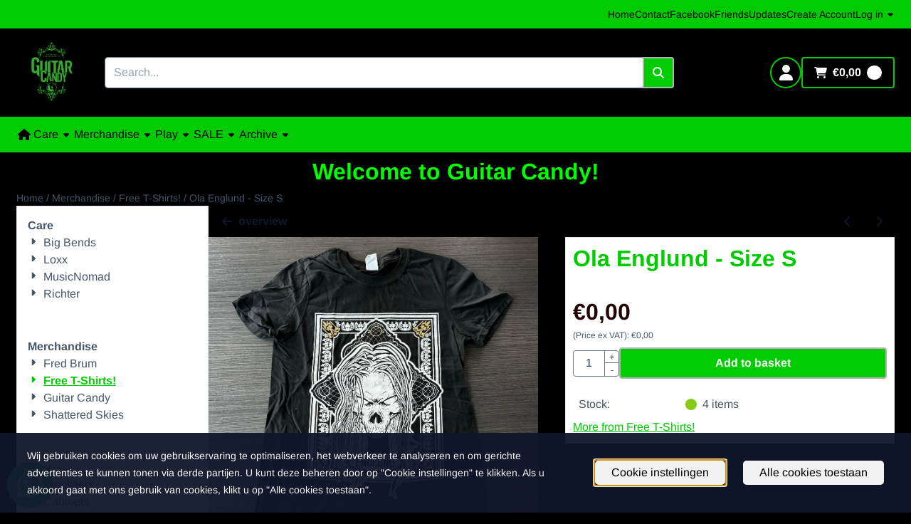

--- FILE ---
content_type: text/html; charset=UTF-8
request_url: https://shop.guitarcandy.be/merchandise/free-t-shirts/ola-englund---size-s
body_size: 20084
content:
<!DOCTYPE html> <html lang="nl" class="no-js"> <head> <meta http-equiv="content-type" content="text/html; charset=utf-8"/> <meta name="description" content=""/> <meta name="robots" content="index,follow"> <meta name="viewport" content="width=device-width, initial-scale=1, user-scalable=yes, maximum-scale=5" /> <meta name="facebook_domain_verification_id" content="2423953794327222"/> <title>Ola Englund - Size S - Guitar Candy - Est. 2011</title> <base href="https://shop.guitarcandy.be/"/> <link rel="dns-prefetch" href="https://fonts.gstatic.com/"> <link rel="dns-prefetch" href="https://cdn.shoptrader.com/"> <link rel="dns-prefetch" href="https://connect.facebook.net/"> <link rel="icon" href="https://shop.guitarcandy.be/images/faviconimages/green-logo.png" type="image/x-icon"> <link rel="shortcut icon" type="image/x-icon" href="https://shop.guitarcandy.be/images/faviconimages/green-logo.png"/> <link rel="canonical" href="https://shop.guitarcandy.be/merchandise/free-t-shirts/ola-englund---size-s"/> <script>
        window.translations = {
                        PRODUCT_CARD_ARIA_LABEL: 'Product: ',
            PRODUCT_PRIJS_ARIA_LABEL: 'Prijs: ',
                        SHOPPING_CART_BUTTON_ARIA_LABEL_1: 'Voeg ',
            SHOPPING_CART_BUTTON_ARIA_LABEL_2: ' toe aan winkelwagen',
            PRODUCT_PRIJS_KORTING_ARIA_LABEL_1: 'Van ',
            PRODUCT_PRIJS_KORTING_ARIA_LABEL_2: ' voor ',
                        SHOPPINGCART_ARIA_LIVE_QUANTITY_UPDATE_MESSAGE_BEGIN: 'Aantal van',
            SHOPPINGCART_ARIA_LIVE_QUANTITY_INCREASE_MESSAGE: 'is verhoogd naar',
            SHOPPINGCART_ARIA_LIVE_QUANTITY_DECREASE_MESSAGE: 'is verlaagd naar',
            SHOPPINGCART_ARIA_LIVE_DELETE_PRODUCT_MESSAGE: 'is verwijderd uit de winkelwagen.',
            SHOPPINGCART_ARIA_LIVE_QUANTITY_REFRESH_MESSAGE: 'is bijgewerkt naar'
        };
    </script> <style>
            @font-face{font-display:swap;font-family:'Arimo';font-style:normal;font-weight:400;src:url(https://fonts.gstatic.com/s/arimo/v35/P5sfzZCDf9_T_3cV7NCUECyoxNk37cxcDRrBZQI.woff2) format('woff2');unicode-range:U+0460-052F,U+1C80-1C8A,U+20B4,U+2DE0-2DFF,U+A640-A69F,U+FE2E-FE2F}@font-face{font-display:swap;font-family:'Arimo';font-style:normal;font-weight:400;src:url(https://fonts.gstatic.com/s/arimo/v35/P5sfzZCDf9_T_3cV7NCUECyoxNk37cxcBBrBZQI.woff2) format('woff2');unicode-range:U+0301,U+0400-045F,U+0490-0491,U+04B0-04B1,U+2116}@font-face{font-display:swap;font-family:'Arimo';font-style:normal;font-weight:400;src:url(https://fonts.gstatic.com/s/arimo/v35/P5sfzZCDf9_T_3cV7NCUECyoxNk37cxcDBrBZQI.woff2) format('woff2');unicode-range:U+1F00-1FFF}@font-face{font-display:swap;font-family:'Arimo';font-style:normal;font-weight:400;src:url(https://fonts.gstatic.com/s/arimo/v35/P5sfzZCDf9_T_3cV7NCUECyoxNk37cxcAxrBZQI.woff2) format('woff2');unicode-range:U+0370-0377,U+037A-037F,U+0384-038A,U+038C,U+038E-03A1,U+03A3-03FF}@font-face{font-display:swap;font-family:'Arimo';font-style:normal;font-weight:400;src:url(https://fonts.gstatic.com/s/arimo/v35/P5sfzZCDf9_T_3cV7NCUECyoxNk37cxcAhrBZQI.woff2) format('woff2');unicode-range:U+0307-0308,U+0590-05FF,U+200C-2010,U+20AA,U+25CC,U+FB1D-FB4F}@font-face{font-display:swap;font-family:'Arimo';font-style:normal;font-weight:400;src:url(https://fonts.gstatic.com/s/arimo/v35/P5sfzZCDf9_T_3cV7NCUECyoxNk37cxcDxrBZQI.woff2) format('woff2');unicode-range:U+0102-0103,U+0110-0111,U+0128-0129,U+0168-0169,U+01A0-01A1,U+01AF-01B0,U+0300-0301,U+0303-0304,U+0308-0309,U+0323,U+0329,U+1EA0-1EF9,U+20AB}@font-face{font-display:swap;font-family:'Arimo';font-style:normal;font-weight:400;src:url(https://fonts.gstatic.com/s/arimo/v35/P5sfzZCDf9_T_3cV7NCUECyoxNk37cxcDhrBZQI.woff2) format('woff2');unicode-range:U+0100-02BA,U+02BD-02C5,U+02C7-02CC,U+02CE-02D7,U+02DD-02FF,U+0304,U+0308,U+0329,U+1D00-1DBF,U+1E00-1E9F,U+1EF2-1EFF,U+2020,U+20A0-20AB,U+20AD-20C0,U+2113,U+2C60-2C7F,U+A720-A7FF}@font-face{font-display:swap;font-family:'Arimo';font-style:normal;font-weight:400;src:url(https://fonts.gstatic.com/s/arimo/v35/P5sfzZCDf9_T_3cV7NCUECyoxNk37cxcABrB.woff2) format('woff2');unicode-range:U+0000-00FF,U+0131,U+0152-0153,U+02BB-02BC,U+02C6,U+02DA,U+02DC,U+0304,U+0308,U+0329,U+2000-206F,U+20AC,U+2122,U+2191,U+2193,U+2212,U+2215,U+FEFF,U+FFFD}@font-face{font-display:swap;font-family:'Arimo';font-style:normal;font-weight:700;src:url(https://fonts.gstatic.com/s/arimo/v35/P5sfzZCDf9_T_3cV7NCUECyoxNk3CstcDRrBZQI.woff2) format('woff2');unicode-range:U+0460-052F,U+1C80-1C8A,U+20B4,U+2DE0-2DFF,U+A640-A69F,U+FE2E-FE2F}@font-face{font-display:swap;font-family:'Arimo';font-style:normal;font-weight:700;src:url(https://fonts.gstatic.com/s/arimo/v35/P5sfzZCDf9_T_3cV7NCUECyoxNk3CstcBBrBZQI.woff2) format('woff2');unicode-range:U+0301,U+0400-045F,U+0490-0491,U+04B0-04B1,U+2116}@font-face{font-display:swap;font-family:'Arimo';font-style:normal;font-weight:700;src:url(https://fonts.gstatic.com/s/arimo/v35/P5sfzZCDf9_T_3cV7NCUECyoxNk3CstcDBrBZQI.woff2) format('woff2');unicode-range:U+1F00-1FFF}@font-face{font-display:swap;font-family:'Arimo';font-style:normal;font-weight:700;src:url(https://fonts.gstatic.com/s/arimo/v35/P5sfzZCDf9_T_3cV7NCUECyoxNk3CstcAxrBZQI.woff2) format('woff2');unicode-range:U+0370-0377,U+037A-037F,U+0384-038A,U+038C,U+038E-03A1,U+03A3-03FF}@font-face{font-display:swap;font-family:'Arimo';font-style:normal;font-weight:700;src:url(https://fonts.gstatic.com/s/arimo/v35/P5sfzZCDf9_T_3cV7NCUECyoxNk3CstcAhrBZQI.woff2) format('woff2');unicode-range:U+0307-0308,U+0590-05FF,U+200C-2010,U+20AA,U+25CC,U+FB1D-FB4F}@font-face{font-display:swap;font-family:'Arimo';font-style:normal;font-weight:700;src:url(https://fonts.gstatic.com/s/arimo/v35/P5sfzZCDf9_T_3cV7NCUECyoxNk3CstcDxrBZQI.woff2) format('woff2');unicode-range:U+0102-0103,U+0110-0111,U+0128-0129,U+0168-0169,U+01A0-01A1,U+01AF-01B0,U+0300-0301,U+0303-0304,U+0308-0309,U+0323,U+0329,U+1EA0-1EF9,U+20AB}@font-face{font-display:swap;font-family:'Arimo';font-style:normal;font-weight:700;src:url(https://fonts.gstatic.com/s/arimo/v35/P5sfzZCDf9_T_3cV7NCUECyoxNk3CstcDhrBZQI.woff2) format('woff2');unicode-range:U+0100-02BA,U+02BD-02C5,U+02C7-02CC,U+02CE-02D7,U+02DD-02FF,U+0304,U+0308,U+0329,U+1D00-1DBF,U+1E00-1E9F,U+1EF2-1EFF,U+2020,U+20A0-20AB,U+20AD-20C0,U+2113,U+2C60-2C7F,U+A720-A7FF}@font-face{font-display:swap;font-family:'Arimo';font-style:normal;font-weight:700;src:url(https://fonts.gstatic.com/s/arimo/v35/P5sfzZCDf9_T_3cV7NCUECyoxNk3CstcABrB.woff2) format('woff2');unicode-range:U+0000-00FF,U+0131,U+0152-0153,U+02BB-02BC,U+02C6,U+02DA,U+02DC,U+0304,U+0308,U+0329,U+2000-206F,U+20AC,U+2122,U+2191,U+2193,U+2212,U+2215,U+FEFF,U+FFFD}#container_promotion_banner{font-family:Trebuchet MS,sans-serif;max-width:1160px;border:1px solid #000;background-color:#565656;margin-bottom:20px;margin-top:20px}#anchor_promotion_banner{color:#0C0;text-align:center}#owl-carousel-homepage .owl-dots .owl-dot.active span,#owl-carousel-homepage .owl-dots .owl-dot:hover span{background:##ff0000!important}div#slider-homepage{max-height:410px}.site-nav .dropdown-menu{border-top-left-radius:0;border-top-right-radius:0;border-top:none}.site-nav .dropdown-item{--bs-dropdown-item-padding-x:clamp(1rem, var(--site-nav-item-padding-x), 1.5rem)}.site-nav-item--level-0 .dropdown-menu.is-open,.site-nav-item--level-0:hover .dropdown-menu,.site-nav-item--level-0.js-hover .dropdown-menu{display:block}:root{--card-border-color:transparent !important}.site-nav-item--level-0{border:solid 2px var(--header-icons-border-color)}.site-nav-inner{height:50px!important}
        </style> <link rel="stylesheet" href="/themes/4000/css/abstracts/_print.css" media="print" crossorigin> <link rel="stylesheet" href="/themes/4000/css/abstracts/_variables_new.css?v=130.29491854652796788446" crossorigin> <link rel="stylesheet" href="/images/css/stApp-4000.css?v=130.29491854652796788446" crossorigin> <link rel="stylesheet" href="/themes/4000/css/stProduct-4000.css?v=130.29491854652796788446" crossorigin> <link rel="stylesheet" href="/themes/4000/css/homepagebuilder.css.signalize?controller=product&pageId=2181&v=130.29491854652796788446" crossorigin> <link rel="stylesheet" href="/themes/4000/css/icomoon.css?v=130.29491854652796788446" media="print" onload="this.media='all'" crossorigin><meta name="twitter:card" content="summary" /> <meta name="twitter:title" content="Ola Englund - Size S - Guitar Candy - Est. 2011" /> <meta name="twitter:description" content="" /> <meta name="twitter:image" content="https://shop.guitarcandy.be/images/productimages/big/img-9337.jpeg" /> <meta name="twitter:url" content="https://shop.guitarcandy.be/merchandise/free-t-shirts/ola-englund---size-s" /> <meta name="twitter:site" content="Deanbaco" /> <script type="application/ld+json">{
    "@context": "http://schema.org",
    "@type": "Product",
    "name": "Ola Englund - Size S",
    "mpn": "",
    "sku": "",
    "image": "https://shop.guitarcandy.be/images/productimages/big/img-9337.jpeg",
    "description": "",
    "offers": {
        "@type": "Offer",
        "price": "0.00",
        "priceCurrency": "EUR",
        "url": "https://shop.guitarcandy.be/merchandise/free-t-shirts/ola-englund---size-s",
        "availability": "https://schema.org/InStock"
    }
}</script>
</head> <body id="st_product" class="merchandise free-t-shirts ola-englund-size-s not-logged-in "> <a href="#main-content" class="skip-link_btn btn btn-dark">Ga naar hoofdinhoud</a> <a name="body-top"></a> <div class="page_placeholder_layover" id="page_placeholder_layover"> <img src="opc_loader.png" class="opc_loader" alt="" role="presentation"/> </div> <div id="cookieAriaLiveRegion" class="sr-only" aria-live="polite" aria-atomic="true"> <p id="cookieAriaLiveMessage">Cookievoorkeuren zijn momenteel gesloten.</p> </div><aside class="topmenu" aria-label="Topmenu"> <div class="bs-container d-flex" style="height:100%;"> <div class="topmenu-inner" id="menu_top"> <div class="topmenu-inner-col"> </div> <nav class="topmenu-inner-col" aria-label="Topmenu navigatie"> <ul class="topmenu-nav"> <li class="topmenu-nav-item topmenu-nav-item-1"><a href="https://shop.guitarcandy.be/" target="_self">Home</a></li> <li class="topmenu-nav-item topmenu-nav-item-2"><a href="https://shop.guitarcandy.be/contact/" target="_self">Contact</a></li> <li class="topmenu-nav-item topmenu-nav-item-3"><a href="https://www.facebook.com/GuitarCandyBelgium" target="_blank">Facebook</a></li> <li class="topmenu-nav-item topmenu-nav-item-4"><a href="https://shop.guitarcandy.be/friends/" target="_self">Friends</a></li> <li class="topmenu-nav-item topmenu-nav-item-5"><a href="https://shop.guitarcandy.be/updates/" target="_self">Updates</a></li> <li class="topmenu-nav-item topmenu-nav-item-6"><a href="https://shop.guitarcandy.be/create_account.php" target="_self">Create Account</a></li> </ul> <ul class="topmenu_login-box"> <li class="login-button"> <button href="https://shop.guitarcandy.be/login.php" id="login-toggle" aria-haspopup="true" aria-controls="login-form" aria-expanded="false" class="loggedin btn-topmenu">
                Log in<span class="st-icon st-icon-style-solid st-icon-caret-down"> <svg xmlns="http://www.w3.org/2000/svg" viewBox="0 0 320 512"> <path d="M137.4 374.6c12.5 12.5 32.8 12.5 45.3 0l128-128c9.2-9.2 11.9-22.9 6.9-34.9s-16.6-19.8-29.6-19.8L32 192c-12.9 0-24.6 7.8-29.6 19.8s-2.2 25.7 6.9 34.9l128 128z"/> </svg> </span> </button> <div id="login-bar" class="dropdown-menu" role="form" aria-labelledby="login-toggle" hidden> <form name="login-bar" action="https://shop.guitarcandy.be/login.php?action=process" method="post" enctype="application/x-www-form-urlencoded" autocomplete="off"> <input type="hidden" name="form_name" value="login-bar"> <div id="login-bar-email-adress"> <label for="loginBarEmail">E-mail:</label> <input type="email" name="email_address" class="form-control" id="loginBarEmail" autocomplete="username email"> </div> <div id="login-bar-password"> <label for="loginbarPassword">Password:</label> <input type="password" name="password" class="form-control" id="loginbarPassword" autocomplete="current-password"> </div> <div class="login-bar-submit"> <button type="submit" class="configuration_btn configuration_button configuration_button_general has_icon_left"> <span class="st-icon st-icon-style-solid st-icon-user"> <svg xmlns="http://www.w3.org/2000/svg" viewBox="0 0 448 512"> <path d="M224 256c70.7 0 128-57.3 128-128S294.7 0 224 0S96 57.3 96 128s57.3 128 128 128zm-45.7 48C79.8 304 0 383.8 0 482.3C0 498.7 13.3 512 29.7 512H418.3c16.4 0 29.7-13.3 29.7-29.7C448 383.8 368.2 304 269.7 304H178.3z"/> </svg> </span> <span class="button">Log in</span> </button> </div> <div id="login-bar-password-forgotten"> <a href="https://shop.guitarcandy.be/password_forgotten.php" class="user_pass_forgotten text-decoration-underline">Forgot password?</a> </div> <div id="login-bar-create-account"> <a href="https://shop.guitarcandy.be/create_account.php" class="user_create_account text-decoration-underline">Account aanmaken</a> </div> </form> </div> </li> </ul> </nav> </div> </div> </aside><header class="site-header site-header-large site-header-large-logo-left" role="banner" aria-label="Website header"> <div class="bs-container"> <div class="site-header-inner row align-items-center justify-content-between"> <div class="col-auto col-logo d-flex align-items-center"> <a class="header-logo | d-flex justify-content-center align-items-center" style="height:100%;" href="https://shop.guitarcandy.be/" > <img data-use-webp='no' fetchpriority='high' width='3544' height='3544' alt='shop.guitarcandy.be Startpagina' style=' box-sizing:content-box;
            max-height:100px;
            max-width:300px;
            padding-top:12px;
            padding-bottom:12px;' class='header-logo-image' src='/images/shoplogoimages/green-logo.png' onerror='this.onerror=null; this.src="/images/placeholders/image_missing_vierkant.png";'> </a> </div> <div class="col"> <div class="site-header-searchbar"> <form name="advanced_search" action="https://shop.guitarcandy.be/advanced_search_result.php" method="get" enctype="application/x-www-form-urlencoded"> <input type="hidden" name="form_name" value="advanced_search"> <label for="search" class="sr-only">Zoeken</label> <div class="input-group"> <input type="hidden" name="search_in_description" value="1"> <input type="hidden" name="Beschrijving" value="1"> <input type="hidden" name="Artikelnaam" value=true> <input type="hidden" name="Ean" value="1"> <input type="hidden" name="Sku" value="1"> <input type="hidden" name="Artikelnummer" value="1"> <input type="hidden" name="Tag" value="0"> <input type="hidden" name="inc_subcat" value="1"> <input name="keywords" type="search" value="" placeholder="Search..." class="form-control form-control-visually-first" id="search"/> <button class="btn btn-icon btn-secondary" type="submit"> <span class="st-icon st-icon-style-solid st-icon-magnifying-glass"> <svg xmlns="http://www.w3.org/2000/svg" viewBox="0 0 512 512"> <path d="M416 208c0 45.9-14.9 88.3-40 122.7L502.6 457.4c12.5 12.5 12.5 32.8 0 45.3s-32.8 12.5-45.3 0L330.7 376c-34.4 25.2-76.8 40-122.7 40C93.1 416 0 322.9 0 208S93.1 0 208 0S416 93.1 416 208zM208 352c79.5 0 144-64.5 144-144s-64.5-144-144-144S64 128.5 64 208s64.5 144 144 144z"/> </svg> </span> </button> </div> </form> <div class="overlay-searchbar"></div> </div> </div> <div class="col-auto d-flex justify-content-end"> <nav class="site-header-nav d-flex" aria-label="Gebruikersnavigatie"> <a href="https://shop.guitarcandy.be/login.php" role="button" class="site-header-nav-item  " aria-label="Log in"> <span class="st-icon st-icon-style-solid st-icon-user"> <svg xmlns="http://www.w3.org/2000/svg" viewBox="0 0 448 512"> <path d="M224 256c70.7 0 128-57.3 128-128S294.7 0 224 0S96 57.3 96 128s57.3 128 128 128zm-45.7 48C79.8 304 0 383.8 0 482.3C0 498.7 13.3 512 29.7 512H418.3c16.4 0 29.7-13.3 29.7-29.7C448 383.8 368.2 304 269.7 304H178.3z"/> </svg> </span> </a> <div class="site-header-basket-wrapper basket_wrapper"> <div class="site-header-basket-button cart_content"> <a href="https://shop.guitarcandy.be/shopping_cart.php" role="button" id="basket-toggle" class="btn basket-button" aria-controls="floating-basket" aria-expanded="false" aria-label="Winkelwagen bekijken, 0 items" aria-haspopup="true"> <span class="shopping_cart_text has_icon_left d-flex"> <span class="st-icon st-icon-style-solid st-icon-cart-shopping"> <svg xmlns="http://www.w3.org/2000/svg" viewBox="0 0 576 512"> <path d="M0 24C0 10.7 10.7 0 24 0H69.5c22 0 41.5 12.8 50.6 32h411c26.3 0 45.5 25 38.6 50.4l-41 152.3c-8.5 31.4-37 53.3-69.5 53.3H170.7l5.4 28.5c2.2 11.3 12.1 19.5 23.6 19.5H488c13.3 0 24 10.7 24 24s-10.7 24-24 24H199.7c-34.6 0-64.3-24.6-70.7-58.5L77.4 54.5c-.7-3.8-4-6.5-7.9-6.5H24C10.7 48 0 37.3 0 24zM128 464a48 48 0 1 1 96 0 48 48 0 1 1 -96 0zm336-48a48 48 0 1 1 0 96 48 48 0 1 1 0-96z"/> </svg> </span> <span data-bind="html: cartValue()"></span> </span> <span class="quantity" data-bind="text: cartCount"></span> </a> </div> <div class="floating_basket_wrapper dropdown-menu" id="floating-basket" aria-label="Winkelwagen overzicht" hidden> <div class="basket_content"> <a href="https://shop.guitarcandy.be/shopping_cart.php" id="skip-to-checkout">Sla productlijst over en ga naar afrekenen</a> <table data-bind="visible: cartTable().length > 0" role="table" aria-label="Producten in winkelwagen"> <tbody data-bind="foreach: cartTable" role="rowgroup"> <tr role="row" data-bind="attr: { 'aria-labelledby': 'product-name-' + product_id(), 'aria-describedby': 'product-quantity-' + product_id() + ' product-price-' + product_id() }"> <td role="cell" class="product_image_cell"> <div class="product_image"> <img data-bind="attr: { src: image(), alt: name }"> </div> </td> <td role="cell" class="product_name_cell"> <p data-bind="attr: { 'id': 'product-name-' + product_id() }"><span data-bind="attr: { 'id': 'product-quantity-' + product_id() }, text: quantity"></span> x <a data-bind="attr: { href: url, 'aria-describedby': 'product-quantity-' + product_id() }, text: name"></a></p> <span data-bind="foreach: attributes, visible: attributes().length > 0"> <small><i>-&nbsp;<span data-bind="html: option_name() + ' ' + value_name()"></span></i></small><br> </span> <p data-bind="attr: { 'id': 'product-price-' + product_id() }, html: $root.currencyFormat.symbolLeft + stAppTools.number_format(parseFloat(total_price()) * parseFloat($root.currencyFormat.value), $root.currencyFormat.decimalPlaces, $root.currencyFormat.decimalPoint, $root.currencyFormat.thousandsPoint) + $root.currencyFormat.symbolRight"></p> </td> <td class="product_price_cell" data-bind="click: $parent.removeProduct"> <button aria-label="Verwijder dit product uit de winkelwagen" class="btn btn-transparent"> <span class="st-icon st-icon-style-solid st-icon-trash"> <svg xmlns="http://www.w3.org/2000/svg" viewBox="0 0 448 512"> <path d="M135.2 17.7L128 32H32C14.3 32 0 46.3 0 64S14.3 96 32 96H416c17.7 0 32-14.3 32-32s-14.3-32-32-32H320l-7.2-14.3C307.4 6.8 296.3 0 284.2 0H163.8c-12.1 0-23.2 6.8-28.6 17.7zM416 128H32L53.2 467c1.6 25.3 22.6 45 47.9 45H346.9c25.3 0 46.3-19.7 47.9-45L416 128z"/> </svg> </span> </button> </td> </tr> </tbody> </table> <span class="shopping-cart-empty" data-bind="visible: cartTable().length == 0">
            Your cart is empty
        </span> </div> <div class="clear"></div> <div class="floating_basket_total clearfix"> <span class="floating_basket_total_price" data-bind="html: cartValue"></span> <a id="btn-basket-checkout" href="https://shop.guitarcandy.be/shopping_cart.php" class="configuration_btn configuration_button button configuration_button_submit has_icon_right" data-bind="visible: cartTable().length != 0" role="button"> <span class="button">Check out</span> <span class="st-icon st-icon-style-solid st-icon-arrow-right"> <svg xmlns="http://www.w3.org/2000/svg" viewBox="0 0 448 512"> <path d="M438.6 278.6c12.5-12.5 12.5-32.8 0-45.3l-160-160c-12.5-12.5-32.8-12.5-45.3 0s-12.5 32.8 0 45.3L338.8 224 32 224c-17.7 0-32 14.3-32 32s14.3 32 32 32l306.7 0L233.4 393.4c-12.5 12.5-12.5 32.8 0 45.3s32.8 12.5 45.3 0l160-160z"/> </svg> </span> </a> </div> </div> </div> </nav> </div> </div> </div> </header><header class="main-header-mobile" role="banner" aria-label="Website header"> <div class="header-mobile "> <div class="bs-container header-mobile-container"> <div class="header-mobile-col" style="flex:1;"> <div class="header-mobile-icon menu-icon" tabindex="0" role="button" aria-controls="mobile_menu" aria-expanded="false"> <span class="st-icon st-icon-style-solid st-icon-bars"> <svg xmlns="http://www.w3.org/2000/svg" viewBox="0 0 448 512"> <path d="M0 96C0 78.3 14.3 64 32 64H416c17.7 0 32 14.3 32 32s-14.3 32-32 32H32C14.3 128 0 113.7 0 96zM0 256c0-17.7 14.3-32 32-32H416c17.7 0 32 14.3 32 32s-14.3 32-32 32H32c-17.7 0-32-14.3-32-32zM448 416c0 17.7-14.3 32-32 32H32c-17.7 0-32-14.3-32-32s14.3-32 32-32H416c17.7 0 32 14.3 32 32z"/> </svg> </span></div> </div> <div class="header-mobile-col"> <div id="mobile_menu_logo" class="header-mobile-logo"> <a class="header-mobile-logo-link" href=https://shop.guitarcandy.be/> <img data-use-webp='no' width='3544' height='3544' fetchpriority='high' alt='shop.guitarcandy.be Startpagina' class='header-mobile-logo-image' src='/images/shoplogoimages/green-logo.png' onerror='this.onerror=null; this.src="/images/placeholders/image_missing_vierkant.png";'> </a> </div> </div> <nav class="header-mobile-col justify-content-end" style="flex:1;" id="mobile_menu_show_quantity_JS" aria-label="Gebruikersnavigatie"> <div class="header-mobile-icon account-icon"> <a href="https://shop.guitarcandy.be/account.php"> <span class="st-icon st-icon-style-solid st-icon-user"> <svg xmlns="http://www.w3.org/2000/svg" viewBox="0 0 448 512"> <path d="M224 256c70.7 0 128-57.3 128-128S294.7 0 224 0S96 57.3 96 128s57.3 128 128 128zm-45.7 48C79.8 304 0 383.8 0 482.3C0 498.7 13.3 512 29.7 512H418.3c16.4 0 29.7-13.3 29.7-29.7C448 383.8 368.2 304 269.7 304H178.3z"/> </svg> </span> </a> </div> <div class="header-mobile-icon shopping-icon"> <a href="https://shop.guitarcandy.be/shopping_cart.php"> <span class="st-icon st-icon-style-solid st-icon-cart-shopping"> <svg xmlns="http://www.w3.org/2000/svg" viewBox="0 0 576 512"> <path d="M0 24C0 10.7 10.7 0 24 0H69.5c22 0 41.5 12.8 50.6 32h411c26.3 0 45.5 25 38.6 50.4l-41 152.3c-8.5 31.4-37 53.3-69.5 53.3H170.7l5.4 28.5c2.2 11.3 12.1 19.5 23.6 19.5H488c13.3 0 24 10.7 24 24s-10.7 24-24 24H199.7c-34.6 0-64.3-24.6-70.7-58.5L77.4 54.5c-.7-3.8-4-6.5-7.9-6.5H24C10.7 48 0 37.3 0 24zM128 464a48 48 0 1 1 96 0 48 48 0 1 1 -96 0zm336-48a48 48 0 1 1 0 96 48 48 0 1 1 0-96z"/> </svg> </span> <span class="quantity" data-bind="text: cartCount"></span> </a> </div> <div class="header-mobile-icon js-toggle-mobile-searchbar | search-icon"> <a> <span class="st-icon st-icon-style-solid st-icon-magnifying-glass"> <svg xmlns="http://www.w3.org/2000/svg" viewBox="0 0 512 512"> <path d="M416 208c0 45.9-14.9 88.3-40 122.7L502.6 457.4c12.5 12.5 12.5 32.8 0 45.3s-32.8 12.5-45.3 0L330.7 376c-34.4 25.2-76.8 40-122.7 40C93.1 416 0 322.9 0 208S93.1 0 208 0S416 93.1 416 208zM208 352c79.5 0 144-64.5 144-144s-64.5-144-144-144S64 128.5 64 208s64.5 144 144 144z"/> </svg> </span> </a> </div> </nav> </div> </div> <div class="header-mobile-search js-header-mobile-search"> <div class="bs-container"> <div class="mobile-searchbox"> <form name="advanced_search" action="https://shop.guitarcandy.be/advanced_search_result.php" method="get" enctype="application/x-www-form-urlencoded"> <input type="hidden" name="form_name" value="advanced_search"> <label for="sqr_mobile_search" class="sr-only">Zoeken</label> <div class="input-group"> <input type="hidden" name="search_in_description" value="1"> <input type="hidden" name="inc_subcat" value="1"> <input name="keywords" type="search" value="" placeholder="Search..." class="form-control form-control-visually-first" id="sqr_mobile_search"/> <button class="btn btn-icon btn-secondary" type="submit"> <span class="st-icon st-icon-style-solid st-icon-magnifying-glass"> <svg xmlns="http://www.w3.org/2000/svg" viewBox="0 0 512 512"> <path d="M416 208c0 45.9-14.9 88.3-40 122.7L502.6 457.4c12.5 12.5 12.5 32.8 0 45.3s-32.8 12.5-45.3 0L330.7 376c-34.4 25.2-76.8 40-122.7 40C93.1 416 0 322.9 0 208S93.1 0 208 0S416 93.1 416 208zM208 352c79.5 0 144-64.5 144-144s-64.5-144-144-144S64 128.5 64 208s64.5 144 144 144z"/> </svg> </span> </button> </div> </form> </div> </div> </div> <div id="mobile_menu_overlay" class=""></div> <nav id="mobile_menu_container" class=" " aria-label="Mobiele navigatie"> <div id="mobile_menu" class="mobile_menu" role="navigation"> <section id="mobile_menu_info" class="header-mobile-open" aria-label="Mobiele navigatie header"> <div class="bs-container header-mobile-container"> <p class="mobile-menu-header">Menu</p> <button id="mobile_menu_close" class="btn btn-transparent header-mobile-icon menu-close" aria-label="Sluit menu" type="button"> <span class="st-icon st-icon-style-solid st-icon-xmark"> <svg xmlns="http://www.w3.org/2000/svg" viewBox="0 0 320 512"> <path d="M310.6 150.6c12.5-12.5 12.5-32.8 0-45.3s-32.8-12.5-45.3 0L160 210.7 54.6 105.4c-12.5-12.5-32.8-12.5-45.3 0s-12.5 32.8 0 45.3L114.7 256 9.4 361.4c-12.5 12.5-12.5 32.8 0 45.3s32.8 12.5 45.3 0L160 301.3 265.4 406.6c12.5 12.5 32.8 12.5 45.3 0s12.5-32.8 0-45.3L205.3 256 310.6 150.6z"/> </svg> </span> </button> </div> </section> <section id="mobile_nav_container" aria-label="Mobiele navigatie"> <div class="mobile_menu_extra_items"> </div> <nav id="categories" class="categories_box mobile_box" aria-label="Primaire navigatie"> <ul class="mobile-menu-list box_content"> <li class="menu-header parent-item" id="dmrp_0"> <a class="item" href="https://shop.guitarcandy.be/">
                            Home
                        </a> </li> <li class="menu-header parent-item" id="dmm_12"> <a class="item menu-toggle" aria-expanded="false" aria-controls="submenu-cat-12" role="button" target="_self" href="https://shop.guitarcandy.be/care/">
                                Care
                            </a> <button class="submenu-toggle" aria-controls="submenu-cat-12" aria-expanded="false" aria-label='Toon submenu voor Care'> <span class="expand expandable-item show-chevron-right"><span class='st-icon st-icon-chevron-down fa-icon fa-icon-chevron-down'></span><span class='st-icon st-icon-chevron-right fa-icon fa-icon-chevron-right'></span></span></button><ul class="menu-content care parent-item" id="submenu-cat-12" hidden> <li class="menu-header " id="dmrp_14"> <a class="item" href="https://shop.guitarcandy.be/care/big-bends/" target="_self"> <span style="margin-left: 0px; margin-right: .5rem;"><span class='st-icon fa-icon fa-icon-caret-right'></span></span>Big Bends      </a></li> <li class="menu-header " id="dmrp_15"> <a class="item" href="https://shop.guitarcandy.be/care/loxx/" target="_self"> <span style="margin-left: 0px; margin-right: .5rem;"><span class='st-icon fa-icon fa-icon-caret-right'></span></span>Loxx      </a><button class="submenu-toggle" aria-controls="submenu-cat-15" aria-expanded="false" aria-label='Toon submenu voor care'> <span class="expand expandable-item show-chevron-right"><span class='st-icon st-icon-chevron-down fa-icon fa-icon-chevron-down'></span><span class='st-icon st-icon-chevron-right fa-icon fa-icon-chevron-right'></span></span></button><ul class="menu-content care" id="submenu-cat-15" hidden> <li class="menu-header " id="dmrp_17"> <a class="item" href="https://shop.guitarcandy.be/care/loxx/accoustic/" target="_self"> <span style="margin-left: 16px; margin-right: .5rem;"><span class='st-icon fa-icon fa-icon-caret-right'></span></span>Accoustic      </a></li> <li class="menu-header " id="dmrp_16"> <a class="item" href="https://shop.guitarcandy.be/care/loxx/electric/" target="_self"> <span style="margin-left: 16px; margin-right: .5rem;"><span class='st-icon fa-icon fa-icon-caret-right'></span></span>Electric      </a></li></ul></li> <li class="menu-header " id="dmrp_13"> <a class="item" href="https://shop.guitarcandy.be/care/musicnomad/" target="_self"> <span style="margin-left: 0px; margin-right: .5rem;"><span class='st-icon fa-icon fa-icon-caret-right'></span></span>MusicNomad      </a></li> <li class="menu-header " id="dmrp_143"> <a class="item" href="https://shop.guitarcandy.be/care/richter/" target="_self"> <span style="margin-left: 0px; margin-right: .5rem;"><span class='st-icon fa-icon fa-icon-caret-right'></span></span>Richter      </a></li></ul></li> <li class="menu-header parent-item" id="dmm_69"> <a class="item menu-toggle" aria-expanded="false" aria-controls="submenu-cat-69" role="button" target="_self" href="https://shop.guitarcandy.be/merchandise/">
                                Merchandise
                            </a> <button class="submenu-toggle" aria-controls="submenu-cat-69" aria-expanded="false" aria-label='Toon submenu voor Merchandise'> <span class="expand expandable-item show-chevron-right"><span class='st-icon st-icon-chevron-down fa-icon fa-icon-chevron-down'></span><span class='st-icon st-icon-chevron-right fa-icon fa-icon-chevron-right'></span></span></button><ul class="menu-content merchandise parent-item" id="submenu-cat-69" hidden> <li class="menu-header " id="dmrp_72"> <a class="item" href="https://shop.guitarcandy.be/merchandise/fred-brum/" target="_self"> <span style="margin-left: 0px; margin-right: .5rem;"><span class='st-icon fa-icon fa-icon-caret-right'></span></span>Fred Brum      </a></li> <li class="menu-header " id="dmrp_70"> <a class="item" href="https://shop.guitarcandy.be/merchandise/guitar-candy/" target="_self"> <span style="margin-left: 0px; margin-right: .5rem;"><span class='st-icon fa-icon fa-icon-caret-right'></span></span>Guitar Candy      </a></li> <li class="menu-header " id="dmrp_102"> <a class="item" href="https://shop.guitarcandy.be/merchandise/shattered-skies/" target="_self"> <span style="margin-left: 0px; margin-right: .5rem;"><span class='st-icon fa-icon fa-icon-caret-right'></span></span>Shattered Skies      </a></li> <li class="menu-header " id="dmrp_153"> <a class="item" href="https://shop.guitarcandy.be/merchandise/free-t-shirts/" target="_self"> <span style="margin-left: 0px; margin-right: .5rem;"><span class='st-icon fa-icon fa-icon-caret-right'></span></span>Free T-Shirts!      </a></li></ul></li> <li class="menu-header parent-item" id="dmm_22"> <a class="item menu-toggle" aria-expanded="false" aria-controls="submenu-cat-22" role="button" target="_self" href="https://shop.guitarcandy.be/play/">
                                Play
                            </a> <button class="submenu-toggle" aria-controls="submenu-cat-22" aria-expanded="false" aria-label='Toon submenu voor Play'> <span class="expand expandable-item show-chevron-right"><span class='st-icon st-icon-chevron-down fa-icon fa-icon-chevron-down'></span><span class='st-icon st-icon-chevron-right fa-icon fa-icon-chevron-right'></span></span></button><ul class="menu-content play parent-item" id="submenu-cat-22" hidden> <li class="menu-header " id="dmrp_23"> <a class="item" href="https://shop.guitarcandy.be/play/amps/" target="_self"> <span style="margin-left: 0px; margin-right: .5rem;"><span class='st-icon fa-icon fa-icon-caret-right'></span></span>Amplifiers      </a><button class="submenu-toggle" aria-controls="submenu-cat-23" aria-expanded="false" aria-label='Toon submenu voor play'> <span class="expand expandable-item show-chevron-right"><span class='st-icon st-icon-chevron-down fa-icon fa-icon-chevron-down'></span><span class='st-icon st-icon-chevron-right fa-icon fa-icon-chevron-right'></span></span></button><ul class="menu-content play" id="submenu-cat-23" hidden> <li class="menu-header " id="dmrp_29"> <a class="item" href="https://shop.guitarcandy.be/play/amps/ksr/" target="_self"> <span style="margin-left: 16px; margin-right: .5rem;"><span class='st-icon fa-icon fa-icon-caret-right'></span></span>KSR      </a></li> <li class="menu-header " id="dmrp_116"> <a class="item" href="https://shop.guitarcandy.be/archive/driftwood/" target="_self"> <span style="margin-left: 16px; margin-right: .5rem;"><span class='st-icon fa-icon fa-icon-caret-right'></span></span>DriftWood      </a></li> <li class="menu-header " id="dmrp_132"> <a class="item" href="https://shop.guitarcandy.be/play/amps/peavey/" target="_self"> <span style="margin-left: 16px; margin-right: .5rem;"><span class='st-icon fa-icon fa-icon-caret-right'></span></span>Peavey      </a></li></ul></li> <li class="menu-header " id="dmrp_157"> <a class="item" href="https://shop.guitarcandy.be/play/cabinets/" target="_self"> <span style="margin-left: 0px; margin-right: .5rem;"><span class='st-icon fa-icon fa-icon-caret-right'></span></span>Cabinets      </a><button class="submenu-toggle" aria-controls="submenu-cat-157" aria-expanded="false" aria-label='Toon submenu voor play'> <span class="expand expandable-item show-chevron-right"><span class='st-icon st-icon-chevron-down fa-icon fa-icon-chevron-down'></span><span class='st-icon st-icon-chevron-right fa-icon fa-icon-chevron-right'></span></span></button><ul class="menu-content play" id="submenu-cat-157" hidden> <li class="menu-header " id="dmrp_161"> <a class="item" href="https://shop.guitarcandy.be/play/cabinets/peavey/" target="_self"> <span style="margin-left: 16px; margin-right: .5rem;"><span class='st-icon fa-icon fa-icon-caret-right'></span></span>Peavey      </a></li></ul></li> <li class="menu-header " id="dmrp_34"> <a class="item" href="https://shop.guitarcandy.be/play/cooperstand/" target="_self"> <span style="margin-left: 0px; margin-right: .5rem;"><span class='st-icon fa-icon fa-icon-caret-right'></span></span>Cooperstand      </a></li> <li class="menu-header " id="dmrp_35"> <a class="item" href="https://shop.guitarcandy.be/play/fretwraps/" target="_self"> <span style="margin-left: 0px; margin-right: .5rem;"><span class='st-icon fa-icon fa-icon-caret-right'></span></span>FretWraps      </a></li> <li class="menu-header " id="dmrp_47"> <a class="item" href="https://shop.guitarcandy.be/play/pedals/" target="_self"> <span style="margin-left: 0px; margin-right: .5rem;"><span class='st-icon fa-icon fa-icon-caret-right'></span></span>Pedals &amp; Co      </a><button class="submenu-toggle" aria-controls="submenu-cat-47" aria-expanded="false" aria-label='Toon submenu voor play'> <span class="expand expandable-item show-chevron-right"><span class='st-icon st-icon-chevron-down fa-icon fa-icon-chevron-down'></span><span class='st-icon st-icon-chevron-right fa-icon fa-icon-chevron-right'></span></span></button><ul class="menu-content play" id="submenu-cat-47" hidden> <li class="menu-header " id="dmrp_83"> <a class="item" href="https://shop.guitarcandy.be/play/pedals/airis/" target="_self"> <span style="margin-left: 16px; margin-right: .5rem;"><span class='st-icon fa-icon fa-icon-caret-right'></span></span>Airis      </a></li> <li class="menu-header " id="dmrp_52"> <a class="item" href="https://shop.guitarcandy.be/play/pedals/fastback/" target="_self"> <span style="margin-left: 16px; margin-right: .5rem;"><span class='st-icon fa-icon fa-icon-caret-right'></span></span>Fastback      </a></li> <li class="menu-header " id="dmrp_84"> <a class="item" href="https://shop.guitarcandy.be/play/pedals/khdk/" target="_self"> <span style="margin-left: 16px; margin-right: .5rem;"><span class='st-icon fa-icon fa-icon-caret-right'></span></span>KHDK      </a></li> <li class="menu-header " id="dmrp_106"> <a class="item" href="https://shop.guitarcandy.be/play/pedals/ksr/" target="_self"> <span style="margin-left: 16px; margin-right: .5rem;"><span class='st-icon fa-icon fa-icon-caret-right'></span></span>KSR      </a></li> <li class="menu-header " id="dmrp_46"> <a class="item" href="https://shop.guitarcandy.be/play/pedals/option-knob/" target="_self"> <span style="margin-left: 16px; margin-right: .5rem;"><span class='st-icon fa-icon fa-icon-caret-right'></span></span>Option Knob      </a></li> <li class="menu-header " id="dmrp_154"> <a class="item" href="https://shop.guitarcandy.be/play/pedals/diago/" target="_self"> <span style="margin-left: 16px; margin-right: .5rem;"><span class='st-icon fa-icon fa-icon-caret-right'></span></span>Diago      </a></li> <li class="menu-header " id="dmrp_164"> <a class="item" href="https://shop.guitarcandy.be/play/pedals/mooer/" target="_self"> <span style="margin-left: 16px; margin-right: .5rem;"><span class='st-icon fa-icon fa-icon-caret-right'></span></span>Mooer      </a></li> <li class="menu-header " id="dmrp_174"> <a class="item" href="https://shop.guitarcandy.be/play/pedals/falken1/" target="_self"> <span style="margin-left: 16px; margin-right: .5rem;"><span class='st-icon fa-icon fa-icon-caret-right'></span></span>Falken1      </a></li> <li class="menu-header " id="dmrp_176"> <a class="item" href="https://shop.guitarcandy.be/play/pedals/walrus-audio/" target="_self"> <span style="margin-left: 16px; margin-right: .5rem;"><span class='st-icon fa-icon fa-icon-caret-right'></span></span>Walrus Audio      </a></li></ul></li> <li class="menu-header " id="dmrp_54"> <a class="item" href="https://shop.guitarcandy.be/play/picks/" target="_self"> <span style="margin-left: 0px; margin-right: .5rem;"><span class='st-icon fa-icon fa-icon-caret-right'></span></span>Picks      </a><button class="submenu-toggle" aria-controls="submenu-cat-54" aria-expanded="false" aria-label='Toon submenu voor play'> <span class="expand expandable-item show-chevron-right"><span class='st-icon st-icon-chevron-down fa-icon fa-icon-chevron-down'></span><span class='st-icon st-icon-chevron-right fa-icon fa-icon-chevron-right'></span></span></button><ul class="menu-content play" id="submenu-cat-54" hidden> <li class="menu-header " id="dmrp_117"> <a class="item" href="https://shop.guitarcandy.be/play/picks/caparison/" target="_self"> <span style="margin-left: 16px; margin-right: .5rem;"><span class='st-icon fa-icon fa-icon-caret-right'></span></span>Caparison      </a></li> <li class="menu-header " id="dmrp_108"> <a class="item" href="https://shop.guitarcandy.be/play/picks/chickenpicks/" target="_self"> <span style="margin-left: 16px; margin-right: .5rem;"><span class='st-icon fa-icon fa-icon-caret-right'></span></span>ChickenPicks      </a></li> <li class="menu-header " id="dmrp_55"> <a class="item" href="https://shop.guitarcandy.be/play/picks/dava/" target="_self"> <span style="margin-left: 16px; margin-right: .5rem;"><span class='st-icon fa-icon fa-icon-caret-right'></span></span>Dava      </a></li> <li class="menu-header " id="dmrp_85"> <a class="item" href="https://shop.guitarcandy.be/play/picks/guitar-candy/" target="_self"> <span style="margin-left: 16px; margin-right: .5rem;"><span class='st-icon fa-icon fa-icon-caret-right'></span></span>Guitar Candy      </a></li> <li class="menu-header " id="dmrp_122"> <a class="item" href="https://shop.guitarcandy.be/play/picks/janicek-picks/" target="_self"> <span style="margin-left: 16px; margin-right: .5rem;"><span class='st-icon fa-icon fa-icon-caret-right'></span></span>D-Grip      </a><button class="submenu-toggle" aria-controls="submenu-cat-122" aria-expanded="false" aria-label='Toon submenu voor play'> <span class="expand expandable-item show-chevron-right"><span class='st-icon st-icon-chevron-down fa-icon fa-icon-chevron-down'></span><span class='st-icon st-icon-chevron-right fa-icon fa-icon-chevron-right'></span></span></button><ul class="menu-content play" id="submenu-cat-122" hidden> <li class="menu-header " id="dmrp_123"> <a class="item" href="https://shop.guitarcandy.be/play/picks/janicek-picks/standard/" target="_self"> <span style="margin-left: 32px; margin-right: .5rem;"><span class='st-icon fa-icon fa-icon-caret-right'></span></span>Standard      </a></li> <li class="menu-header " id="dmrp_124"> <a class="item" href="https://shop.guitarcandy.be/play/picks/janicek-picks/jazz-a/" target="_self"> <span style="margin-left: 32px; margin-right: .5rem;"><span class='st-icon fa-icon fa-icon-caret-right'></span></span>Jazz A      </a></li> <li class="menu-header " id="dmrp_125"> <a class="item" href="https://shop.guitarcandy.be/play/picks/janicek-picks/jazz-b/" target="_self"> <span style="margin-left: 32px; margin-right: .5rem;"><span class='st-icon fa-icon fa-icon-caret-right'></span></span>Jazz B      </a></li> <li class="menu-header " id="dmrp_126"> <a class="item" href="https://shop.guitarcandy.be/play/picks/janicek-picks/jazz-c/" target="_self"> <span style="margin-left: 32px; margin-right: .5rem;"><span class='st-icon fa-icon fa-icon-caret-right'></span></span>Jazz C      </a></li> <li class="menu-header " id="dmrp_127"> <a class="item" href="https://shop.guitarcandy.be/play/picks/janicek-picks/balkan/" target="_self"> <span style="margin-left: 32px; margin-right: .5rem;"><span class='st-icon fa-icon fa-icon-caret-right'></span></span>Balkan      </a></li></ul></li></ul></li> <li class="menu-header " id="dmrp_121"> <a class="item" href="https://shop.guitarcandy.be/play/stands/" target="_self"> <span style="margin-left: 0px; margin-right: .5rem;"><span class='st-icon fa-icon fa-icon-caret-right'></span></span>Stands      </a></li> <li class="menu-header " id="dmrp_60"> <a class="item" href="https://shop.guitarcandy.be/play/straps/" target="_self"> <span style="margin-left: 0px; margin-right: .5rem;"><span class='st-icon fa-icon fa-icon-caret-right'></span></span>Straps      </a><button class="submenu-toggle" aria-controls="submenu-cat-60" aria-expanded="false" aria-label='Toon submenu voor play'> <span class="expand expandable-item show-chevron-right"><span class='st-icon st-icon-chevron-down fa-icon fa-icon-chevron-down'></span><span class='st-icon st-icon-chevron-right fa-icon fa-icon-chevron-right'></span></span></button><ul class="menu-content play" id="submenu-cat-60" hidden> <li class="menu-header " id="dmrp_61"> <a class="item" href="https://shop.guitarcandy.be/play/straps/mono/" target="_self"> <span style="margin-left: 16px; margin-right: .5rem;"><span class='st-icon fa-icon fa-icon-caret-right'></span></span>Mono      </a></li> <li class="menu-header " id="dmrp_137"> <a class="item" href="https://shop.guitarcandy.be/play/straps/richter/" target="_self"> <span style="margin-left: 16px; margin-right: .5rem;"><span class='st-icon fa-icon fa-icon-caret-right'></span></span>Richter      </a><button class="submenu-toggle" aria-controls="submenu-cat-137" aria-expanded="false" aria-label='Toon submenu voor play'> <span class="expand expandable-item show-chevron-right"><span class='st-icon st-icon-chevron-down fa-icon fa-icon-chevron-down'></span><span class='st-icon st-icon-chevron-right fa-icon fa-icon-chevron-right'></span></span></button><ul class="menu-content play" id="submenu-cat-137" hidden> <li class="menu-header " id="dmrp_142"> <a class="item" href="https://shop.guitarcandy.be/play/straps/richter/signature/" target="_self"> <span style="margin-left: 32px; margin-right: .5rem;"><span class='st-icon fa-icon fa-icon-caret-right'></span></span>Signature Straps      </a></li> <li class="menu-header " id="dmrp_144"> <a class="item" href="https://shop.guitarcandy.be/play/straps/richter/regular/" target="_self"> <span style="margin-left: 32px; margin-right: .5rem;"><span class='st-icon fa-icon fa-icon-caret-right'></span></span>Regular Straps      </a></li> <li class="menu-header " id="dmrp_151"> <a class="item" href="https://shop.guitarcandy.be/play/straps/richter/transmitter-holders/" target="_self"> <span style="margin-left: 32px; margin-right: .5rem;"><span class='st-icon fa-icon fa-icon-caret-right'></span></span>Transmitter Holders      </a></li></ul></li></ul></li> <li class="menu-header " id="dmrp_63"> <a class="item" href="https://shop.guitarcandy.be/play/strings/" target="_self"> <span style="margin-left: 0px; margin-right: .5rem;"><span class='st-icon fa-icon fa-icon-caret-right'></span></span>Strings      </a><button class="submenu-toggle" aria-controls="submenu-cat-63" aria-expanded="false" aria-label='Toon submenu voor play'> <span class="expand expandable-item show-chevron-right"><span class='st-icon st-icon-chevron-down fa-icon fa-icon-chevron-down'></span><span class='st-icon st-icon-chevron-right fa-icon fa-icon-chevron-right'></span></span></button><ul class="menu-content play" id="submenu-cat-63" hidden> <li class="menu-header " id="dmrp_64"> <a class="item" href="https://shop.guitarcandy.be/play/strings/curt-mangan/" target="_self"> <span style="margin-left: 16px; margin-right: .5rem;"><span class='st-icon fa-icon fa-icon-caret-right'></span></span>Curt Mangan      </a><button class="submenu-toggle" aria-controls="submenu-cat-64" aria-expanded="false" aria-label='Toon submenu voor play'> <span class="expand expandable-item show-chevron-right"><span class='st-icon st-icon-chevron-down fa-icon fa-icon-chevron-down'></span><span class='st-icon st-icon-chevron-right fa-icon fa-icon-chevron-right'></span></span></button><ul class="menu-content play" id="submenu-cat-64" hidden> <li class="menu-header " id="dmrp_65"> <a class="item" href="https://shop.guitarcandy.be/play/strings/curt-mangan/6-string/" target="_self"> <span style="margin-left: 32px; margin-right: .5rem;"><span class='st-icon fa-icon fa-icon-caret-right'></span></span>6 String      </a></li></ul></li> <li class="menu-header " id="dmrp_68"> <a class="item" href="https://shop.guitarcandy.be/play/strings/la-bella/" target="_self"> <span style="margin-left: 16px; margin-right: .5rem;"><span class='st-icon fa-icon fa-icon-caret-right'></span></span>La Bella      </a></li> <li class="menu-header " id="dmrp_138"> <a class="item" href="https://shop.guitarcandy.be/play/strings/richter/" target="_self"> <span style="margin-left: 16px; margin-right: .5rem;"><span class='st-icon fa-icon fa-icon-caret-right'></span></span>Richter      </a><button class="submenu-toggle" aria-controls="submenu-cat-138" aria-expanded="false" aria-label='Toon submenu voor play'> <span class="expand expandable-item show-chevron-right"><span class='st-icon st-icon-chevron-down fa-icon fa-icon-chevron-down'></span><span class='st-icon st-icon-chevron-right fa-icon fa-icon-chevron-right'></span></span></button><ul class="menu-content play" id="submenu-cat-138" hidden> <li class="menu-header " id="dmrp_139"> <a class="item" href="https://shop.guitarcandy.be/play/strings/richter/6-string/" target="_self"> <span style="margin-left: 32px; margin-right: .5rem;"><span class='st-icon fa-icon fa-icon-caret-right'></span></span>6 String      </a></li> <li class="menu-header " id="dmrp_140"> <a class="item" href="https://shop.guitarcandy.be/play/strings/richter/7-string/" target="_self"> <span style="margin-left: 32px; margin-right: .5rem;"><span class='st-icon fa-icon fa-icon-caret-right'></span></span>7 String      </a></li> <li class="menu-header " id="dmrp_141"> <a class="item" href="https://shop.guitarcandy.be/play/strings/richter/8-string/" target="_self"> <span style="margin-left: 32px; margin-right: .5rem;"><span class='st-icon fa-icon fa-icon-caret-right'></span></span>8 String      </a></li></ul></li></ul></li></ul></li> <li class="menu-header parent-item" id="dmm_167"> <a class="item menu-toggle" aria-expanded="false" aria-controls="submenu-cat-167" role="button" target="_self" href="https://shop.guitarcandy.be/sale/">
                                SALE
                            </a> <button class="submenu-toggle" aria-controls="submenu-cat-167" aria-expanded="false" aria-label='Toon submenu voor SALE'> <span class="expand expandable-item show-chevron-right"><span class='st-icon st-icon-chevron-down fa-icon fa-icon-chevron-down'></span><span class='st-icon st-icon-chevron-right fa-icon fa-icon-chevron-right'></span></span></button><ul class="menu-content sale parent-item" id="submenu-cat-167" hidden> <li class="menu-header " id="dmrp_180"> <a class="item" href="https://shop.guitarcandy.be/sale/strings/" target="_self"> <span style="margin-left: 0px; margin-right: .5rem;"><span class='st-icon fa-icon fa-icon-caret-right'></span></span>Strings      </a></li> <li class="menu-header " id="dmrp_181"> <a class="item" href="https://shop.guitarcandy.be/sale/pedals/" target="_self"> <span style="margin-left: 0px; margin-right: .5rem;"><span class='st-icon fa-icon fa-icon-caret-right'></span></span>Pedals      </a></li> <li class="menu-header " id="dmrp_182"> <a class="item" href="https://shop.guitarcandy.be/sale/straps/" target="_self"> <span style="margin-left: 0px; margin-right: .5rem;"><span class='st-icon fa-icon fa-icon-caret-right'></span></span>Straps      </a></li> <li class="menu-header " id="dmrp_183"> <a class="item" href="https://shop.guitarcandy.be/sale/picks/" target="_self"> <span style="margin-left: 0px; margin-right: .5rem;"><span class='st-icon fa-icon fa-icon-caret-right'></span></span>Picks      </a></li> <li class="menu-header " id="dmrp_184"> <a class="item" href="https://shop.guitarcandy.be/sale/various/" target="_self"> <span style="margin-left: 0px; margin-right: .5rem;"><span class='st-icon fa-icon fa-icon-caret-right'></span></span>Various      </a></li></ul></li> <li class="menu-header parent-item" id="dmm_97"> <a class="item menu-toggle" aria-expanded="false" aria-controls="submenu-cat-97" role="button" target="_self" href="https://shop.guitarcandy.be/archive/">
                                Archive
                            </a> <button class="submenu-toggle" aria-controls="submenu-cat-97" aria-expanded="false" aria-label='Toon submenu voor Archive'> <span class="expand expandable-item show-chevron-right"><span class='st-icon st-icon-chevron-down fa-icon fa-icon-chevron-down'></span><span class='st-icon st-icon-chevron-right fa-icon fa-icon-chevron-right'></span></span></button><ul class="menu-content archive parent-item" id="submenu-cat-97" hidden> <li class="menu-header " id="dmrp_128"> <a class="item" href="https://shop.guitarcandy.be/archive/airis/" target="_self"> <span style="margin-left: 0px; margin-right: .5rem;"><span class='st-icon fa-icon fa-icon-caret-right'></span></span>Airis      </a></li> <li class="menu-header " id="dmrp_37"> <a class="item" href="https://shop.guitarcandy.be/archive/caparison/" target="_self"> <span style="margin-left: 0px; margin-right: .5rem;"><span class='st-icon fa-icon fa-icon-caret-right'></span></span>Caparison      </a></li> <li class="menu-header " id="dmrp_42"> <a class="item" href="https://shop.guitarcandy.be/archive/mayones/" target="_self"> <span style="margin-left: 0px; margin-right: .5rem;"><span class='st-icon fa-icon fa-icon-caret-right'></span></span>Mayones      </a></li> <li class="menu-header " id="dmrp_120"> <a class="item" href="https://shop.guitarcandy.be/archive/ormsby/" target="_self"> <span style="margin-left: 0px; margin-right: .5rem;"><span class='st-icon fa-icon fa-icon-caret-right'></span></span>Ormsby      </a></li> <li class="menu-header " id="dmrp_130"> <a class="item" href="https://shop.guitarcandy.be/archive/splawn/" target="_self"> <span style="margin-left: 0px; margin-right: .5rem;"><span class='st-icon fa-icon fa-icon-caret-right'></span></span>Splawn      </a></li> <li class="menu-header " id="dmrp_178"> <a class="item" href="https://shop.guitarcandy.be/archive/ksr/" target="_self"> <span style="margin-left: 0px; margin-right: .5rem;"><span class='st-icon fa-icon fa-icon-caret-right'></span></span>KSR      </a></li></ul></li> </ul> </nav> <input type="hidden" name="MOBILE_SHOW_CATEGORIES_ONLY" value="true"> </section> </div> </nav> </header><nav class="site-nav site-nav-header-big" aria-label="Primaire navigatie"> <div class="bs-container site-nav-container"> <ul class="site-nav-inner dropdown-menu-align-center"><li class="item-insert-jquery droppable | site-nav-item--level-0"> <a class="site-nav-item-link site-nav-item-link--level-0 home-icon" href="/" aria-label='Startpagina'> <span class="st-icon st-icon-style-solid st-icon-house"> <svg xmlns="http://www.w3.org/2000/svg" viewBox="0 0 576 512"> <path d="M575.8 255.5c0 18-15 32.1-32 32.1l-32 0 .7 160.2c0 2.7-.2 5.4-.5 8.1l0 16.2c0 22.1-17.9 40-40 40l-16 0c-1.1 0-2.2 0-3.3-.1c-1.4 .1-2.8 .1-4.2 .1L416 512l-24 0c-22.1 0-40-17.9-40-40l0-24 0-64c0-17.7-14.3-32-32-32l-64 0c-17.7 0-32 14.3-32 32l0 64 0 24c0 22.1-17.9 40-40 40l-24 0-31.9 0c-1.5 0-3-.1-4.5-.2c-1.2 .1-2.4 .2-3.6 .2l-16 0c-22.1 0-40-17.9-40-40l0-112c0-.9 0-1.9 .1-2.8l0-69.7-32 0c-18 0-32-14-32-32.1c0-9 3-17 10-24L266.4 8c7-7 15-8 22-8s15 2 21 7L564.8 231.5c8 7 12 15 11 24z"/> </svg> </span> </a> </li> <li class="item2 droppable | site-nav-item site-nav-item--level-0"> <a class="site-nav-item-link site-nav-item-link--level-0" role="button" aria-haspopup="true" aria-expanded="false" aria-controls="submenu-care" id="nav-care" href="https://shop.guitarcandy.be/care/"><span>Care</span><span class='st-icon fa-icon fa-icon-caret-down'></span></a> <ul class="dropdown-menu menu-dropdown" id="submenu-care" hidden role="menu"> <li class="item0 menu-backlink"> <a class="dropdown-item" href="https://shop.guitarcandy.be/care/" target="_self">Alles in Care</a> <li class="item1"> <a class="dropdown-item" target="_self" href="https://shop.guitarcandy.be/care/big-bends/">Big Bends</a> </li> <li class="item2"> <a class="dropdown-item" target="_self" href="https://shop.guitarcandy.be/care/loxx/">Loxx</a> </li> <li class="item3"> <a class="dropdown-item" target="_self" href="https://shop.guitarcandy.be/care/musicnomad/">MusicNomad</a> </li> <li class="item4"> <a class="dropdown-item" target="_self" href="https://shop.guitarcandy.be/care/richter/">Richter</a> </li> </ul></li> <li class="item3 droppable | site-nav-item site-nav-item--level-0"> <a class="site-nav-item-link site-nav-item-link--level-0" role="button" aria-haspopup="true" aria-expanded="false" aria-controls="submenu-merchandise" id="nav-merchandise" href="https://shop.guitarcandy.be/merchandise/"><span>Merchandise</span><span class='st-icon fa-icon fa-icon-caret-down'></span></a> <ul class="dropdown-menu menu-dropdown" id="submenu-merchandise" hidden role="menu"> <li class="item0 menu-backlink"> <a class="dropdown-item" href="https://shop.guitarcandy.be/merchandise/" target="_self">Alles in Merchandise</a> <li class="item1"> <a class="dropdown-item" target="_self" href="https://shop.guitarcandy.be/merchandise/fred-brum/">Fred Brum</a> </li> <li class="item2"> <a class="dropdown-item" target="_self" href="https://shop.guitarcandy.be/merchandise/guitar-candy/">Guitar Candy</a> </li> <li class="item3"> <a class="dropdown-item" target="_self" href="https://shop.guitarcandy.be/merchandise/shattered-skies/">Shattered Skies</a> </li> <li class="item4"> <a class="dropdown-item" target="_self" href="https://shop.guitarcandy.be/merchandise/free-t-shirts/">Free T-Shirts!</a> </li> </ul></li> <li class="item4 droppable | site-nav-item site-nav-item--level-0"> <a class="site-nav-item-link site-nav-item-link--level-0" role="button" aria-haspopup="true" aria-expanded="false" aria-controls="submenu-play" id="nav-play" href="https://shop.guitarcandy.be/play/"><span>Play</span><span class='st-icon fa-icon fa-icon-caret-down'></span></a> <ul class="dropdown-menu menu-dropdown" id="submenu-play" hidden role="menu"> <li class="item0 menu-backlink"> <a class="dropdown-item" href="https://shop.guitarcandy.be/play/" target="_self">Alles in Play</a> <li class="item1"> <a class="dropdown-item" target="_self" href="https://shop.guitarcandy.be/play/amps/">Amplifiers</a> </li> <li class="item2"> <a class="dropdown-item" target="_self" href="https://shop.guitarcandy.be/play/cabinets/">Cabinets</a> </li> <li class="item3"> <a class="dropdown-item" target="_self" href="https://shop.guitarcandy.be/play/cooperstand/">Cooperstand</a> </li> <li class="item4"> <a class="dropdown-item" target="_self" href="https://shop.guitarcandy.be/play/fretwraps/">FretWraps</a> </li> <li class="item5"> <a class="dropdown-item" target="_self" href="https://shop.guitarcandy.be/play/pedals/">Pedals &amp; Co</a> </li> <li class="item6"> <a class="dropdown-item" target="_self" href="https://shop.guitarcandy.be/play/picks/">Picks</a> </li> <li class="item7"> <a class="dropdown-item" target="_self" href="https://shop.guitarcandy.be/play/stands/">Stands</a> </li> <li class="item8"> <a class="dropdown-item" target="_self" href="https://shop.guitarcandy.be/play/straps/">Straps</a> </li> <li class="item9"> <a class="dropdown-item" target="_self" href="https://shop.guitarcandy.be/play/strings/">Strings</a> </li> </ul></li> <li class="item5 droppable | site-nav-item site-nav-item--level-0"> <a class="site-nav-item-link site-nav-item-link--level-0" role="button" aria-haspopup="true" aria-expanded="false" aria-controls="submenu-sale" id="nav-sale" href="https://shop.guitarcandy.be/sale/"><span>SALE</span><span class='st-icon fa-icon fa-icon-caret-down'></span></a> <ul class="dropdown-menu menu-dropdown" id="submenu-sale" hidden role="menu"> <li class="item0 menu-backlink"> <a class="dropdown-item" href="https://shop.guitarcandy.be/sale/" target="_self">Alles in SALE</a> <li class="item1"> <a class="dropdown-item" target="_self" href="https://shop.guitarcandy.be/sale/strings/">Strings</a> </li> <li class="item2"> <a class="dropdown-item" target="_self" href="https://shop.guitarcandy.be/sale/pedals/">Pedals</a> </li> <li class="item3"> <a class="dropdown-item" target="_self" href="https://shop.guitarcandy.be/sale/straps/">Straps</a> </li> <li class="item4"> <a class="dropdown-item" target="_self" href="https://shop.guitarcandy.be/sale/picks/">Picks</a> </li> <li class="item5"> <a class="dropdown-item" target="_self" href="https://shop.guitarcandy.be/sale/various/">Various</a> </li> </ul></li> <li class="item6 droppable | site-nav-item site-nav-item--level-0"> <a class="site-nav-item-link site-nav-item-link--level-0" role="button" aria-haspopup="true" aria-expanded="false" aria-controls="submenu-archive" id="nav-archive" href="https://shop.guitarcandy.be/archive/"><span>Archive</span><span class='st-icon fa-icon fa-icon-caret-down'></span></a> <ul class="dropdown-menu menu-dropdown" id="submenu-archive" hidden role="menu"> <li class="item0 menu-backlink"> <a class="dropdown-item" href="https://shop.guitarcandy.be/archive/" target="_self">Alles in Archive</a> <li class="item1"> <a class="dropdown-item" target="_self" href="https://shop.guitarcandy.be/archive/airis/">Airis</a> </li> <li class="item2"> <a class="dropdown-item" target="_self" href="https://shop.guitarcandy.be/archive/caparison/">Caparison</a> </li> <li class="item3"> <a class="dropdown-item" target="_self" href="https://shop.guitarcandy.be/archive/mayones/">Mayones</a> </li> <li class="item4"> <a class="dropdown-item" target="_self" href="https://shop.guitarcandy.be/archive/ormsby/">Ormsby</a> </li> <li class="item5"> <a class="dropdown-item" target="_self" href="https://shop.guitarcandy.be/archive/splawn/">Splawn</a> </li> <li class="item6"> <a class="dropdown-item" target="_self" href="https://shop.guitarcandy.be/archive/ksr/">KSR</a> </li> </ul></li></ul> </div> </nav><aside class="wrapper header_bottom" aria-label="Belangrijke informatie"><h1 style="text-align: center;"></h1> <h1 style="text-align: center;"><span style="color:#00FF00;">Welcome to Guitar Candy!</span></h1> </aside> <main id="main-content" role="main" aria-label="Hoofdinhoud"><div class="wrapper wrapper-breadcrumbs"> <div class="container" style="padding-bottom: 0;"> <nav id="breadcrums" class="breadcrumbs-scroll-container" aria-label="Broodkruimelnavigatie"> <ol class="breadcrumbs-listing" itemscope itemtype="http://schema.org/BreadcrumbList"> <li class="breadcrumb" itemprop="itemListElement" itemscope itemtype="https://schema.org/ListItem"><a href="https://shop.guitarcandy.be/" class="crumb breadcrumb trail" itemtype="http://schema.org/Thing" itemprop="item"><span itemprop="name">Home</span></a><meta itemprop="position" content="1" /></li><li class="raquo" aria-hidden="true">/</li><li class="breadcrumb" itemprop="itemListElement" itemscope itemtype="https://schema.org/ListItem"><a href="https://shop.guitarcandy.be/merchandise/" class="crumb breadcrumb trail" itemtype="http://schema.org/Thing" itemprop="item"><span itemprop="name">Merchandise</span></a><meta itemprop="position" content="2" /></li><li class="raquo" aria-hidden="true">/</li><li class="breadcrumb" itemprop="itemListElement" itemscope itemtype="https://schema.org/ListItem"><a href="https://shop.guitarcandy.be/merchandise/free-t-shirts/" class="crumb breadcrumb trail" itemtype="http://schema.org/Thing" itemprop="item"><span itemprop="name">Free T-Shirts!</span></a><meta itemprop="position" content="3" /></li><li class="raquo" aria-hidden="true">/</li><li class="breadcrumb" itemprop="itemListElement" itemscope itemtype="https://schema.org/ListItem"><a href="https://shop.guitarcandy.be/merchandise/free-t-shirts/ola-englund---size-s" class="crumb breadcrumb trail" itemtype="http://schema.org/Thing" itemprop="item"><span itemprop="name">Ola Englund - Size S</span></a><meta itemprop="position" content="4" /></li> <div class="clear"></div> </ol> </nav> </div> </div><div class="wrapper content productPagina  col_left   same_background bigScreen  overview_products_col_5"> <div class="container"> <input type="hidden" id="overview_products_col" value="5" /> <input type="hidden" id="image_dimensions" value="Vierkant" /> <input type="hidden" id="stock_check_hidden" value="true" /> <input type="hidden" id="winkelwagen_popup_hidden" value="true" /> <input type="hidden" id="basket_tekst_hidden" value="IconEnBedrag" /> <input type="hidden" id="prijzen_zichtbaar_inloggen_hidden" value="-,--" /> <aside id="column_left" class="connectedSortable" aria-label="Zijkolom met aanvullende functies"> <a href="#content" class="skip-link">Sla zijkolom over en ga meteen naar de hoofdinhoud</a> <nav id="categories" class="box categories_box" aria-label="Categorieënnavigatie"> <div class="box_top"><a href="https://shop.guitarcandy.be/care/">Care</a></div> <div class="clear"></div> <div class="box_content"> <ul class='menu_level_0 column-widget'><li><a class="  has_icon_left" href="https://shop.guitarcandy.be/care/big-bends/"><span class='fa-icon fa-icon-caret-right'></span><span>Big Bends</span></a></li><li><a class="  has_icon_left" href="https://shop.guitarcandy.be/care/loxx/"><span class='fa-icon fa-icon-caret-right'></span><span>Loxx</span></a></li><li><a class="  has_icon_left" href="https://shop.guitarcandy.be/care/musicnomad/"><span class='fa-icon fa-icon-caret-right'></span><span>MusicNomad</span></a></li><li><a class="  has_icon_left" href="https://shop.guitarcandy.be/care/richter/"><span class='fa-icon fa-icon-caret-right'></span><span>Richter</span></a></li></ul> </div> </nav> <nav id="categories" class="box categories_box" aria-label="Categorieënnavigatie"> <div class="box_top"><a href="https://shop.guitarcandy.be/merchandise/">Merchandise</a></div> <div class="clear"></div> <div class="box_content"> <ul class='menu_level_0 column-widget'><li><a class="  has_icon_left" href="https://shop.guitarcandy.be/merchandise/fred-brum/"><span class='fa-icon fa-icon-caret-right'></span><span>Fred Brum</span></a></li><li><a class="active_cat active_cat_bold has_icon_left" href="https://shop.guitarcandy.be/merchandise/free-t-shirts/"><span class='fa-icon fa-icon-caret-right'></span><span>Free T-Shirts!</span></a><ul class='menu_level_1 column-widget'></ul></li><li><a class="  has_icon_left" href="https://shop.guitarcandy.be/merchandise/guitar-candy/"><span class='fa-icon fa-icon-caret-right'></span><span>Guitar Candy</span></a></li><li><a class="  has_icon_left" href="https://shop.guitarcandy.be/merchandise/shattered-skies/"><span class='fa-icon fa-icon-caret-right'></span><span>Shattered Skies</span></a></li></ul> </div> </nav> <nav id="categories" class="box categories_box" aria-label="Categorieënnavigatie"> <div class="box_top"><a href="https://shop.guitarcandy.be/play/">Play</a></div> <div class="clear"></div> <div class="box_content"> <ul class='menu_level_0 column-widget'><li><a class="  has_icon_left" href="https://shop.guitarcandy.be/play/amps/"><span class='fa-icon fa-icon-caret-right'></span><span>Amplifiers</span></a></li><li><a class="  has_icon_left" href="https://shop.guitarcandy.be/play/cabinets/"><span class='fa-icon fa-icon-caret-right'></span><span>Cabinets</span></a></li><li><a class="  has_icon_left" href="https://shop.guitarcandy.be/play/cooperstand/"><span class='fa-icon fa-icon-caret-right'></span><span>Cooperstand</span></a></li><li><a class="  has_icon_left" href="https://shop.guitarcandy.be/play/fretwraps/"><span class='fa-icon fa-icon-caret-right'></span><span>FretWraps</span></a></li><li><a class="  has_icon_left" href="https://shop.guitarcandy.be/play/pedals/"><span class='fa-icon fa-icon-caret-right'></span><span>Pedals &amp; Co</span></a></li><li><a class="  has_icon_left" href="https://shop.guitarcandy.be/play/picks/"><span class='fa-icon fa-icon-caret-right'></span><span>Picks</span></a></li><li><a class="  has_icon_left" href="https://shop.guitarcandy.be/play/stands/"><span class='fa-icon fa-icon-caret-right'></span><span>Stands</span></a></li><li><a class="  has_icon_left" href="https://shop.guitarcandy.be/play/straps/"><span class='fa-icon fa-icon-caret-right'></span><span>Straps</span></a></li><li><a class="  has_icon_left" href="https://shop.guitarcandy.be/play/strings/"><span class='fa-icon fa-icon-caret-right'></span><span>Strings</span></a></li></ul> </div> </nav> <nav id="categories" class="box categories_box" aria-label="Categorieënnavigatie"> <div class="box_top"><a href="https://shop.guitarcandy.be/sale/">SALE</a></div> <div class="clear"></div> <div class="box_content"> <ul class='menu_level_0 column-widget'><li><a class="  has_icon_left" href="https://shop.guitarcandy.be/sale/mono/"><span class='fa-icon fa-icon-caret-right'></span><span>Bags</span></a></li></ul> </div> </nav> <div id="manufacturers" class="box manufacturers_box"> <div class="box_top"><p>Shop by brand</p></div> <div class="clear"></div> <div class="box_content"> <form name="manufacturers" action="https://shop.guitarcandy.be/" method="get" enctype="application/x-www-form-urlencoded"> <input type="hidden" name="form_name" value="manufacturers"> <input type="hidden" name="action" value="manufacturer_id_selected_in_box"> <select class="form-select" name="manufacturers_id" id="manufacturer_id_selected_in_box" onchange="changeManufacturer(this)"> <option value="" attr-text="">Select a brand</option> <option value="44" attr-text="https://shop.guitarcandy.be/aeris/">Airis&nbsp; ( 10 )</option> <option value="16" attr-text="https://shop.guitarcandy.be/big-bends/">Big Bends&nbsp; ( 3 )</option> <option value="37" attr-text="https://shop.guitarcandy.be/caparison/">Caparison&nbsp; ( 6 )</option> <option value="48" attr-text="https://shop.guitarcandy.be/chickenpicks/">ChickenPicks&nbsp; ( 9 )</option> <option value="5" attr-text="https://shop.guitarcandy.be/cooperstand/">Cooperstand&nbsp; ( 1 )</option> <option value="59" attr-text="https://shop.guitarcandy.be/cort/">Cort&nbsp; ( 2 )</option> <option value="4" attr-text="https://shop.guitarcandy.be/curt-mangan/">Curt Mangan&nbsp; ( 4 )</option> <option value="7" attr-text="https://shop.guitarcandy.be/dava/">Dava&nbsp; ( 3 )</option> <option value="60" attr-text="">Diago&nbsp; ( 9 )</option> <option value="57" attr-text="https://shop.guitarcandy.be/digitech/">Digitech&nbsp; ( 5 )</option> <option value="27" attr-text="https://shop.guitarcandy.be/engl/">Engl&nbsp; ( 4 )</option> <option value="64" attr-text="https://shop.guitarcandy.be/falken/">Falken1&nbsp; ( 1 )</option> <option value="31" attr-text="https://shop.guitarcandy.be/fastback/">Fastback&nbsp; ( 1 )</option> <option value="25" attr-text="https://shop.guitarcandy.be/fred-brum/">Fred Brum&nbsp; ( 2 )</option> <option value="1" attr-text="https://shop.guitarcandy.be/gruv-gear/">Gruv Gear&nbsp; ( 11 )</option> <option value="17" attr-text="https://shop.guitarcandy.be/guitar-candy/">Guitar Candy&nbsp; ( 4 )</option> <option value="68" attr-text="">Hercules&nbsp; ( 4 )</option> <option value="52" attr-text="https://shop.guitarcandy.be/janicek-picks/">Janicek Picks&nbsp; ( 33 )</option> <option value="43" attr-text="https://shop.guitarcandy.be/khdk/">KHDK&nbsp; ( 1 )</option> <option value="36" attr-text="https://shop.guitarcandy.be/ksr/">KSR&nbsp; ( 15 )</option> <option value="8" attr-text="https://shop.guitarcandy.be/la-bella/">La Bella&nbsp; ( 4 )</option> <option value="10" attr-text="https://shop.guitarcandy.be/loxx/">Loxx&nbsp; ( 14 )</option> <option value="9" attr-text="https://shop.guitarcandy.be/mono/">Mono&nbsp; ( 10 )</option> <option value="63" attr-text="">Mooer&nbsp; ( 11 )</option> <option value="15" attr-text="https://shop.guitarcandy.be/musicnomad/">MusicNomad&nbsp; ( 6 )</option> <option value="23" attr-text="https://shop.guitarcandy.be/option-knob/">Option Knob&nbsp; ( 2 )</option> <option value="49" attr-text="https://shop.guitarcandy.be/ormsby/">Ormsby&nbsp; ( 6 )</option> <option value="55" attr-text="https://shop.guitarcandy.be/peavey/">Peavey&nbsp; ( 7 )</option> <option value="3" attr-text="https://shop.guitarcandy.be/protone/">ProTone&nbsp; ( 1 )</option> <option value="62" attr-text="">RedSeven&nbsp; ( 1 )</option> <option value="56" attr-text="https://shop.guitarcandy.be/richter/">Richter&nbsp; ( 41 )</option> <option value="54" attr-text="https://shop.guitarcandy.be/splawn/">Splawn&nbsp; ( 7 )</option> <option value="13" attr-text="https://shop.guitarcandy.be/strictly-7/">Strictly 7&nbsp; ( 3 )</option> <option value="66" attr-text="">Walrus Audio&nbsp; ( 3 )</option> </select> </form> </div> </div> <div id="nieuwe_producten" class="box nieuwe_producten_box"> <div class="box_top"><p>New Items</p></div> <div class="clear"></div> <div class="box_content"> <div class="box_product"> <div class="box_product_image productimage-aspect-ratio"> <a href="https://shop.guitarcandy.be/play/pedals/ksr/ceres-one"> <img class="subimage_normal" src="images/productimages/small/ceres-one-exclusive-2.png" alt="Ceres ONE" /> </a> </div> <div class="box_product_name product_name_default"> <a class="products_name_link" href="https://shop.guitarcandy.be/play/pedals/ksr/ceres-one"> <h3 class="products_name_heading">Ceres ONE</h3> </a> </div> <div class="box_product_price products_price"> <span class="normalPrice"> <span class="currency_symbol">€</span><span class="currency_price">319,00</span><span class="currency_symbol"></span> </span> </div> </div> <div class="box_product"> <div class="box_product_image productimage-aspect-ratio"> <a href="https://shop.guitarcandy.be/sale/straps/jeff-loomiskopie"> <img class="subimage1" src="images/productimages/small/1503jl-1.jpg" alt="Jeff Loomis - Black/Red" /> <img class="subimage2" src="images/productimages/small/1503jl-2.jpg" alt="Jeff Loomis - Black/Red" /> </a> </div> <div class="box_product_name product_name_default"> <a class="products_name_link" href="https://shop.guitarcandy.be/sale/straps/jeff-loomiskopie"> <h3 class="products_name_heading">Jeff Loomis - Black/Red</h3> </a> </div> <div class="box_product_price products_price"> <span class="normalPrice"> <span class="currency_symbol">€</span><span class="currency_price">49,00</span><span class="currency_symbol"></span> </span> </div> </div> <div class="box_product"> <div class="box_product_image productimage-aspect-ratio"> <a href="https://shop.guitarcandy.be/sale/straps/gary-holt-iikopie"> <img class="subimage1" src="images/productimages/small/1576-gh-ii-1.jpeg" alt="Gary Holt - II" /> <img class="subimage2" src="images/productimages/small/1576-gh-ii-2.jpeg" alt="Gary Holt - II" /> </a> </div> <div class="box_product_name product_name_default"> <a class="products_name_link" href="https://shop.guitarcandy.be/sale/straps/gary-holt-iikopie"> <h3 class="products_name_heading">Gary Holt - II</h3> </a> </div> <div class="box_product_price products_price"> <span class="normalPrice"> <span class="currency_symbol">€</span><span class="currency_price">79,90</span><span class="currency_symbol"></span> </span> </div> </div> </div> </div> <div id="twitter" class="box twitter_box"> <div class="box_top"><p>X</p></div> <div class="clear"></div> <div class="box_content"> <a class="twitter-timeline" data-height="400" href="https://twitter.com/Deanbaco?ref_src=twsrc%5Etfw">Deanbaco</a> <script async src="https://platform.twitter.com/widgets.js" charset="utf-8"></script> </div> </div> </aside> <div id="content" class="col_left  "><form name="cart_quantity" action="https://shop.guitarcandy.be/merchandise/free-t-shirts/ola-englund---size-s?action=add_product" method="post" enctype="application/x-www-form-urlencoded"> <input type="hidden" name="form_name" value="cart_quantity"> <div id="productinfo_previous_next" class="clearfix"> <div class="back_to_listing"> <a href="" class="btn btn-transparent has_icon_left"> <span class="st-icon st-icon-style-solid st-icon-arrow-left"> <svg xmlns="http://www.w3.org/2000/svg" viewBox="0 0 448 512"> <path d="M9.4 233.4c-12.5 12.5-12.5 32.8 0 45.3l160 160c12.5 12.5 32.8 12.5 45.3 0s12.5-32.8 0-45.3L109.2 288 416 288c17.7 0 32-14.3 32-32s-14.3-32-32-32l-306.7 0L214.6 118.6c12.5-12.5 12.5-32.8 0-45.3s-32.8-12.5-45.3 0l-160 160z"/> </svg> </span> <span>overview</span> </a> </div> <div class="productinfo_previous-next"> <div class="productinfo_previous"> <a href="https://shop.guitarcandy.be/merchandise/free-t-shirts/numenorean---size-m" title="Previous" aria-label="Naar vorige product" class="btn btn-icon btn-transparent"> <span class="st-icon st-icon-style-solid st-icon-chevron-left"> <svg xmlns="http://www.w3.org/2000/svg" viewBox="0 0 384 512"> <path d="M41.4 233.4c-12.5 12.5-12.5 32.8 0 45.3l192 192c12.5 12.5 32.8 12.5 45.3 0s12.5-32.8 0-45.3L109.3 256 278.6 86.6c12.5-12.5 12.5-32.8 0-45.3s-32.8-12.5-45.3 0l-192 192z"/> </svg> </span> </a> </div> <div class="productinfo_next"> <a href="https://shop.guitarcandy.be/merchandise/free-t-shirts/ola-englund---size-m" title="Next" aria-label="Naar volgende product" class="btn btn-icon btn-transparent"> <span class="st-icon st-icon-style-solid st-icon-chevron-right"> <svg xmlns="http://www.w3.org/2000/svg" viewBox="0 0 384 512"> <path d="M342.6 233.4c12.5 12.5 12.5 32.8 0 45.3l-192 192c-12.5 12.5-32.8 12.5-45.3 0s-12.5-32.8 0-45.3L274.7 256 105.4 86.6c-12.5-12.5-12.5-32.8 0-45.3s32.8-12.5 45.3 0l192 192z"/> </svg> </span> </a> </div> </div> </div> <div class="productinfo"> <div class="productinfo_container"> <div class="productinfo_left"> <div class="productinfo_imagecontainer"> <div class="productinfo-image productinfo-image--single-image productimage-aspect-ratio"> <div class="swiper-slide productinfo-image-item productimage-aspect-ratio photoswipe" data-magnify-src="/images/productimages/big/img-9337.jpeg"> <img class="products_subimage1" data-image="img-9337.jpeg" data-magnify-src="/images/productimages/big/img-9337.jpeg" src="/images/productimages/big/img-9337.jpeg" title="Ola Englund - Size S" alt="Ola Englund - Size S" border="0" loading="eager" fetchpriority="high" /> </div> </div> </div> <div class="productinfo__socialshare-button-container socialshare-button-container"> <a target="_blank" rel="noopener noreferrer" href="https://www.facebook.com/sharer/sharer.php?u=https://shop.guitarcandy.be/merchandise/free-t-shirts/ola-englund---size-s&p[images][0]=[/images/productimages/big//images/productimages/big/img-9337.jpeg]" class="has_icon_left btn btn-sm btn-light btn-socialshare btn-socialshare--facebook js-social-popup"> <span class="st-icon st-icon-style-solid st-icon-facebook"> <svg xmlns="http://www.w3.org/2000/svg" viewBox="0 0 512 512"> <path d="M504 256C504 119 393 8 256 8S8 119 8 256c0 123.78 90.69 226.38 209.25 245V327.69h-63V256h63v-54.64c0-62.15 37-96.48 93.67-96.48 27.14 0 55.52 4.84 55.52 4.84v61h-31.28c-30.8 0-40.41 19.12-40.41 38.73V256h68.78l-11 71.69h-57.78V501C413.31 482.38 504 379.78 504 256z"/> </svg> </span> <span>Share</span> </a> <a target="_blank" rel="noopener noreferrer" href="https://twitter.com/intent/tweet?url=https://shop.guitarcandy.be/merchandise/free-t-shirts/ola-englund---size-s" class="has_icon_left btn btn-sm btn-light btn-socialshare btn-socialshare--twitter js-social-popup"> <span class="st-icon st-icon-style-solid st-icon-twitter"> <svg xmlns="http://www.w3.org/2000/svg" viewBox="0 0 512 512"> <path d="M389.2 48h70.6L305.6 224.2 487 464H345L233.7 318.6 106.5 464H35.8L200.7 275.5 26.8 48H172.4L272.9 180.9 389.2 48zM364.4 421.8h39.1L151.1 88h-42L364.4 421.8z"/> </svg> </span> <span>Post</span> </a> <a target="_blank" rel="noopener noreferrer" href="https://pinterest.com/pin/create/button/?url=https://shop.guitarcandy.be/merchandise/free-t-shirts/ola-englund---size-s&media=http://shop.guitarcandy.be/images/productimages/big//images/productimages/big/img-9337.jpeg" class="has_icon_left btn btn-sm btn-light btn-socialshare btn-socialshare--pinterest js-social-popup"> <span class="st-icon st-icon-style-solid st-icon-pinterest"> <svg xmlns="http://www.w3.org/2000/svg" viewBox="0 0 496 512"> <path d="M496 256c0 137-111 248-248 248-25.6 0-50.2-3.9-73.4-11.1 10.1-16.5 25.2-43.5 30.8-65 3-11.6 15.4-59 15.4-59 8.1 15.4 31.7 28.5 56.8 28.5 74.8 0 128.7-68.8 128.7-154.3 0-81.9-66.9-143.2-152.9-143.2-107 0-163.9 71.8-163.9 150.1 0 36.4 19.4 81.7 50.3 96.1 4.7 2.2 7.2 1.2 8.3-3.3.8-3.4 5-20.3 6.9-28.1.6-2.5.3-4.7-1.7-7.1-10.1-12.5-18.3-35.3-18.3-56.6 0-54.7 41.4-107.6 112-107.6 60.9 0 103.6 41.5 103.6 100.9 0 67.1-33.9 113.6-78 113.6-24.3 0-42.6-20.1-36.7-44.8 7-29.5 20.5-61.3 20.5-82.6 0-19-10.2-34.9-31.4-34.9-24.9 0-44.9 25.7-44.9 60.2 0 22 7.4 36.8 7.4 36.8s-24.5 103.8-29 123.2c-5 21.4-3 51.6-.9 71.2C65.4 450.9 0 361.1 0 256 0 119 111 8 248 8s248 111 248 248z"/> </svg> </span> <span>Pin-it</span> </a> </div> </div> <div id="productinfo_right_column" class="productinfo_right"> <div class="productinfo_extra"> <input type="hidden" id="products_id" value="2181" /> </div> <div class="productinfo_header"> <header class="productinfo_name"> <h1 class="productinfo_name_heading">Ola Englund - Size S</h1> </header> <div class="productinfo_header_subheader"> </div> </div> <div class="productinfo_price_box  product_price_zero"> <div class="productinfo_options"> </div> <div class="productinfo_price"> <div class="product_price"> <span class="normalPrice"><span class="currency_symbol">€</span><span class="currency_price">0,00</span><span class="currency_symbol"></span></span> </div> <div class="productinfo_no_tax"> <span>(Price ex VAT):</span> <span class="currency_symbol">€</span><span class="currency_price">0,00</span><span class="currency_symbol"></span> </div> <span class="discountPrice" style="display: none">
            You save: <span class="discountPricePercentage">0</span>%
        </span> </div> <div class="productinfo_price_buttons fullwidth_buttons"> <div id="productinfo_price_buttons_shoppingcart"> <div class="soldout-textonly" style="display: none;"> <p class="h3">Contact us</p> </div> <div id="productinfo_buttons"> <span class="productinfo_price_box_aantal"> <label for="dynamic_number_input" class="sr-only">Aantal</label><input type="number" name="product_cart_quantity" value="1"id="dynamic_number_input" class="general_input_field small cart dynamic_number_input numeric_only" min="1" /> </span> <span class="productinfo_price_box_button"> <button class="btn configuration_btn configuration_button_productinfo tep_configuration_productinfo jsCartPdpPopupToggle" type="submit" id="2181" aria-label="Voeg Ola Englund - Size S toe aan winkelwagen" aria-expanded="false" >
    Add to basket
</button> </span> </div> </div> </div> <input type="hidden" name="products_id" value="2181" /> </div> <div class="productinfo_additional-info"> <div class="productinfo_stock productinfo_contentleft"><span>Stock:</span></div> <div class="productinfo_stock productinfo_contentright"> <div class="productinfo_stock-check"> <div id="stoplicht" class="st-icon-green has_icon_left"> <span class="st-icon st-icon-style-solid st-icon-circle"> <svg xmlns="http://www.w3.org/2000/svg" viewBox="0 0 512 512"> <path d="M256 512c141.4 0 256-114.6 256-256S397.4 0 256 0S0 114.6 0 256S114.6 512 256 512z"/> </svg> </span> </div> <span class="light_quantity_value">4</span> <span class="stock-text">items</span> </div> </div> </div> <div id="PRODUCT_INFO_MEER_VAN"> <a href="https://shop.guitarcandy.be/merchandise/free-t-shirts/">More from Free T-Shirts!</a> </div> </div> </div> </div> <div class="productinfo_description"> <div id="tabs" class=""> <input type="hidden" id="review_product_id" data-product-id="2181"> <input type="hidden" id="review_json" data-json="{&quot;average&quot;:&quot;0.0000&quot;,&quot;total&quot;:0,&quot;offset&quot;:0,&quot;limit&quot;:&quot;5&quot;,&quot;reviews&quot;:[]}"> <ul class="clearfix ui-tabs-nav"> <li> <div id="reviews-main-tab"> <a href="/merchandise/free-t-shirts/ola-englund---size-s#tabs-3">Reviews
                        (0)
                        <div class="rating_stars"><span class='fa-icon fa-icon-star-empty'></span><span class='fa-icon fa-icon-star-empty'></span><span class='fa-icon fa-icon-star-empty'></span><span class='fa-icon fa-icon-star-empty'></span><span class='fa-icon fa-icon-star-empty'></span></div> </a> </div> </li> </ul> <div id="tabs-3"> <div id="reviewsContainer"> <div data-bind="visible: reviews.total() == 0" class="no-reviews-written"> <div><span class="reviews_product-name">Ola Englund - Size S</span> <span>has no review yet. Share your product experience and post your review.</span></div> <a href="https://shop.guitarcandy.be/product_reviews_write.php?q=merchandise%2Ffree-t-shirts%2Fola-englund---size-s&products_id=2181&cPath=100_888947" class="btn btn-tertiary has_icon_right"> <span>Post review</span> <span class="st-icon st-icon-style-solid st-icon-arrow-right"> <svg xmlns="http://www.w3.org/2000/svg" viewBox="0 0 448 512"> <path d="M438.6 278.6c12.5-12.5 12.5-32.8 0-45.3l-160-160c-12.5-12.5-32.8-12.5-45.3 0s-12.5 32.8 0 45.3L338.8 224 32 224c-17.7 0-32 14.3-32 32s14.3 32 32 32l306.7 0L233.4 393.4c-12.5 12.5-12.5 32.8 0 45.3s32.8 12.5 45.3 0l160-160z"/> </svg> </span></a></div> <div data-bind="visible: reviews.total() > 0" class="reviews-written"> <div class="reviews_button"> <div class="reviews_product-name">
            Ola Englund - Size S
        </div> <a href="https://shop.guitarcandy.be/product_reviews_write.php?q=merchandise%2Ffree-t-shirts%2Fola-englund---size-s&products_id=2181&cPath=100_888947" class="btn btn-tertiary has_icon_right"> <span>Post review</span> <span class="st-icon st-icon-style-solid st-icon-arrow-right"> <svg xmlns="http://www.w3.org/2000/svg" viewBox="0 0 448 512"> <path d="M438.6 278.6c12.5-12.5 12.5-32.8 0-45.3l-160-160c-12.5-12.5-32.8-12.5-45.3 0s-12.5 32.8 0 45.3L338.8 224 32 224c-17.7 0-32 14.3-32 32s14.3 32 32 32l306.7 0L233.4 393.4c-12.5 12.5-12.5 32.8 0 45.3s32.8 12.5 45.3 0l160-160z"/> </svg> </span></a> </div> <p class="reviews_subtitle">Meest recente reviews</p> <div class="st-comment-listing" style="overflow: hidden" data-bind="foreach: { data: reviews.reviews, noChildContext: true }"> <div class="st-comment"> <div class="st-comment-header"> <span class="st-comment-author" data-bind="text: customers_name, visible: customers_name().substring(0,4) != 'GDPR'"></span> <span class="st-comment-details"><span class="st-comment-details-divider">•</span><span class="st-comment-date" data-bind="text: date_added_text"></span></span> </div> <div class="st-comment-stars"> <span class="rating_stars" data-bind="html: stars"></span> </div> <div class="st-comment-message" data-bind="html: reviews_text"></div> </div> </div> <div class="show_more" data-bind="visible: $root.currentPage() + 1 < $root.numberOfPages"> <a data-bind="click: more" class="btn btn-transparent has_icon_right"> <span>Toon meer</span> <span class="st-icon st-icon-style-solid st-icon-arrow-right"> <svg xmlns="http://www.w3.org/2000/svg" viewBox="0 0 448 512"> <path d="M438.6 278.6c12.5-12.5 12.5-32.8 0-45.3l-160-160c-12.5-12.5-32.8-12.5-45.3 0s-12.5 32.8 0 45.3L338.8 224 32 224c-17.7 0-32 14.3-32 32s14.3 32 32 32l306.7 0L233.4 393.4c-12.5 12.5-12.5 32.8 0 45.3s32.8 12.5 45.3 0l160-160z"/> </svg> </span> </a> </div> </div> </div> </div> </div> </div> <div id="aanbevolen_artikelen"> <div class="swiper recommended-swiper swiper-product-card"> <div class="swiper-header"> <header> <h2 class="aanbevolen_artikelen_title h2">Aanbevolen artikelen voor  <span class="aanbevolen_artikelen_title__products_name">Ola Englund - Size S</span></h2> </header> <div class="swiper-navigation"> <div class="recommended-swiper-button-prev st-swiper-button btn btn-icon btn-transparent"> <span class="st-icon st-icon-style-solid st-icon-chevron-left"> <svg xmlns="http://www.w3.org/2000/svg" viewBox="0 0 384 512"> <path d="M41.4 233.4c-12.5 12.5-12.5 32.8 0 45.3l192 192c12.5 12.5 32.8 12.5 45.3 0s12.5-32.8 0-45.3L109.3 256 278.6 86.6c12.5-12.5 12.5-32.8 0-45.3s-32.8-12.5-45.3 0l-192 192z"/> </svg> </span> </div> <div class="recommended-swiper-button-next st-swiper-button btn btn-icon btn-transparent"> <span class="st-icon st-icon-style-solid st-icon-chevron-right"> <svg xmlns="http://www.w3.org/2000/svg" viewBox="0 0 384 512"> <path d="M342.6 233.4c12.5 12.5 12.5 32.8 0 45.3l-192 192c-12.5 12.5-32.8 12.5-45.3 0s-12.5-32.8 0-45.3L274.7 256 105.4 86.6c-12.5-12.5-12.5-32.8 0-45.3s32.8-12.5 45.3 0l192 192z"/> </svg> </span> </div> </div> </div> <div class="swiper-wrapper"> <div class="swiper-slide product-card-slide"> <section class="
            div_product_counter
            products_gallery_row
            mobile_products__cols--2
            product_price_zero                        " aria-label="Product: Paul Wardingham - Size M"> <div class="products_gallery_row_imagecontainer productimage-aspect-ratio"> <a data-id="2188" href="https://shop.guitarcandy.be/merchandise/free-t-shirts/paul-wardingham---size-m" > <img lazyload='false' alt='' width='340' height='340' class='subimage_normal' src='/images/productimages/small/img-9329.jpeg' onerror='this.onerror=null; this.src="/images/placeholders/image_missing_vierkant.png";'> </a> </div> <div class="products_gallery_header"> <div class="products_gallery_row_model"> <p class="product_listing_productmodel"> <span class="sr-only">Artikelnummer </span> </p> </div> <div class="products_gallery_row_name product_name_default"> <a class="products_name_link" href="https://shop.guitarcandy.be/merchandise/free-t-shirts/paul-wardingham---size-m" > <h3 class="products_name_heading">Paul Wardingham - Size M</h3> </a> </div> </div> <div class="products_gallery_body"> <div class="products_review_stars products_gallery_row_review_stars" aria-label="Beoordeling voor Paul Wardingham - Size M"> <div class="rating_stars" aria-label="0 van de 5 sterren"> <span class='fa-icon fa-icon-star-empty'></span><span class='fa-icon fa-icon-star-empty'></span><span class='fa-icon fa-icon-star-empty'></span><span class='fa-icon fa-icon-star-empty'></span><span class='fa-icon fa-icon-star-empty'></span> </div> </div> <div class="products_price-tax"> <div class="products_price products_gallery_row_price"> <span class="sr-only">Prijs: 0,00, exclusief btw: 0,00</span> <span aria-hidden="true"> <span class="normalPrice">
            €0,00
    </span> </span> </div> <div class="productinfo_no_tax" aria-hidden="true"> <span>(Price ex VAT):</span>
                                         €0,00
                    </div> </div> </div> <div class="products_gallery_row_buttons"> <div class="product_listing_buttons  "> <div class="buttons_shoppingcart"> <label for="product_cart_quantity2188" class="sr-only">Aantal kiezen voor Paul Wardingham - Size M</label> <input name="product_cart_quantity" type="number" inputmode="numeric" autocomplete="off" autocorrect="off" class="general_input_field small cart numeric_only" id="product_cart_quantity2188" value="1" min="1"> <a href="https://shop.guitarcandy.be/merchandise/free-t-shirts/paul-wardingham---size-m?action=buy_now" rel="nofollow" class="configuration_button_listing_submit configuration_btn tep_icon_set tep_configuration_order jsCartPopupToggle" id="2188" role="button" aria-label="Voeg Paul Wardingham - Size M toe aan winkelwagen" aria-expanded="false"> <span class="fa-icon fa-icon-cart"></span> </a> </div> </div> </div> </section> </div> <div class="swiper-slide product-card-slide"> <section class="
            div_product_counter
            products_gallery_row
            mobile_products__cols--2
            product_price_zero                        " aria-label="Product: Gruv Gear - Size M"> <div class="products_gallery_row_imagecontainer productimage-aspect-ratio"> <a data-id="2194" href="https://shop.guitarcandy.be/merchandise/free-t-shirts/gruv-gear---size-m" > <img lazyload='false' alt='' width='340' height='340' class='subimage1' src='/images/productimages/small/img-9338.jpeg' onerror='this.onerror=null; this.src="/images/placeholders/image_missing_vierkant.png";'> <img lazyload='false' alt='' width='340' height='340' class='subimage2' src='/images/productimages/small/img-9339.jpeg' onerror='this.onerror=null; this.src="/images/placeholders/image_missing_vierkant.png";'> </a> </div> <div class="products_gallery_header"> <div class="products_gallery_row_model"> <p class="product_listing_productmodel"> <span class="sr-only">Artikelnummer </span> </p> </div> <div class="products_gallery_row_name product_name_default"> <a class="products_name_link" href="https://shop.guitarcandy.be/merchandise/free-t-shirts/gruv-gear---size-m" > <h3 class="products_name_heading">Gruv Gear - Size M</h3> </a> </div> </div> <div class="products_gallery_body"> <div class="products_review_stars products_gallery_row_review_stars" aria-label="Beoordeling voor Gruv Gear - Size M"> <div class="rating_stars" aria-label="0 van de 5 sterren"> <span class='fa-icon fa-icon-star-empty'></span><span class='fa-icon fa-icon-star-empty'></span><span class='fa-icon fa-icon-star-empty'></span><span class='fa-icon fa-icon-star-empty'></span><span class='fa-icon fa-icon-star-empty'></span> </div> </div> <div class="products_price-tax"> <div class="products_price products_gallery_row_price"> <span class="sr-only">Prijs: 0,00, exclusief btw: 0,00</span> <span aria-hidden="true"> <span class="normalPrice">
            €0,00
    </span> </span> </div> <div class="productinfo_no_tax" aria-hidden="true"> <span>(Price ex VAT):</span>
                                         €0,00
                    </div> </div> </div> <div class="products_gallery_row_buttons"> <div class="product_listing_buttons  "> <div class="buttons_shoppingcart"> <label for="product_cart_quantity2194" class="sr-only">Aantal kiezen voor Gruv Gear - Size M</label> <input name="product_cart_quantity" type="number" inputmode="numeric" autocomplete="off" autocorrect="off" class="general_input_field small cart numeric_only" id="product_cart_quantity2194" value="1" min="1"> <a href="https://shop.guitarcandy.be/merchandise/free-t-shirts/gruv-gear---size-m?action=buy_now" rel="nofollow" class="configuration_button_listing_submit configuration_btn tep_icon_set tep_configuration_order jsCartPopupToggle" id="2194" role="button" aria-label="Voeg Gruv Gear - Size M toe aan winkelwagen" aria-expanded="false"> <span class="fa-icon fa-icon-cart"></span> </a> </div> </div> </div> </section> </div> <div class="swiper-slide product-card-slide"> <section class="
            div_product_counter
            products_gallery_row
            mobile_products__cols--2
            product_price_zero                        " aria-label="Product: Mayones - Guitar - Size M"> <div class="products_gallery_row_imagecontainer productimage-aspect-ratio"> <a data-id="2193" href="https://shop.guitarcandy.be/merchandise/free-t-shirts/mayones---guitar---size-m" > <img lazyload='false' alt='' width='340' height='340' class='subimage_normal' src='/images/productimages/small/img-9332.jpeg' onerror='this.onerror=null; this.src="/images/placeholders/image_missing_vierkant.png";'> </a> </div> <div class="products_gallery_header"> <div class="products_gallery_row_model"> <p class="product_listing_productmodel"> <span class="sr-only">Artikelnummer </span> </p> </div> <div class="products_gallery_row_name product_name_default"> <a class="products_name_link" href="https://shop.guitarcandy.be/merchandise/free-t-shirts/mayones---guitar---size-m" > <h3 class="products_name_heading">Mayones - Guitar - Size M</h3> </a> </div> </div> <div class="products_gallery_body"> <div class="products_review_stars products_gallery_row_review_stars" aria-label="Beoordeling voor Mayones - Guitar - Size M"> <div class="rating_stars" aria-label="0 van de 5 sterren"> <span class='fa-icon fa-icon-star-empty'></span><span class='fa-icon fa-icon-star-empty'></span><span class='fa-icon fa-icon-star-empty'></span><span class='fa-icon fa-icon-star-empty'></span><span class='fa-icon fa-icon-star-empty'></span> </div> </div> <div class="products_price-tax"> <div class="products_price products_gallery_row_price"> <span class="sr-only">Prijs: 0,00, exclusief btw: 0,00</span> <span aria-hidden="true"> <span class="normalPrice">
            €0,00
    </span> </span> </div> <div class="productinfo_no_tax" aria-hidden="true"> <span>(Price ex VAT):</span>
                                         €0,00
                    </div> </div> </div> <div class="products_gallery_row_buttons"> <div class="product_listing_buttons  out_of_stock_button"> <div class="product_listing_sold_out_button"> <button class="btn configuration_button_listing_submit configuration_btn tep_icon_set tep_configuration_order" type="submit" aria-label="Mayones - Guitar - Size M is uitverkocht" disabled>Contact us</button></div> </div> </div> </section> </div> <div class="swiper-slide product-card-slide"> <section class="
            div_product_counter
            products_gallery_row
            mobile_products__cols--2
            product_price_zero                        " aria-label="Product: Kemper - Size M"> <div class="products_gallery_row_imagecontainer productimage-aspect-ratio"> <a data-id="2185" href="https://shop.guitarcandy.be/merchandise/free-t-shirts/kemper---size-m" > <img lazyload='false' alt='' width='340' height='340' class='subimage_normal' src='/images/productimages/small/img-9328.jpeg' onerror='this.onerror=null; this.src="/images/placeholders/image_missing_vierkant.png";'> </a> </div> <div class="products_gallery_header"> <div class="products_gallery_row_model"> <p class="product_listing_productmodel"> <span class="sr-only">Artikelnummer </span> </p> </div> <div class="products_gallery_row_name product_name_default"> <a class="products_name_link" href="https://shop.guitarcandy.be/merchandise/free-t-shirts/kemper---size-m" > <h3 class="products_name_heading">Kemper - Size M</h3> </a> </div> </div> <div class="products_gallery_body"> <div class="products_review_stars products_gallery_row_review_stars" aria-label="Beoordeling voor Kemper - Size M"> <div class="rating_stars" aria-label="0 van de 5 sterren"> <span class='fa-icon fa-icon-star-empty'></span><span class='fa-icon fa-icon-star-empty'></span><span class='fa-icon fa-icon-star-empty'></span><span class='fa-icon fa-icon-star-empty'></span><span class='fa-icon fa-icon-star-empty'></span> </div> </div> <div class="products_price-tax"> <div class="products_price products_gallery_row_price"> <span class="sr-only">Prijs: 0,00, exclusief btw: 0,00</span> <span aria-hidden="true"> <span class="normalPrice">
            €0,00
    </span> </span> </div> <div class="productinfo_no_tax" aria-hidden="true"> <span>(Price ex VAT):</span>
                                         €0,00
                    </div> </div> </div> <div class="products_gallery_row_buttons"> <div class="product_listing_buttons  "> <div class="buttons_shoppingcart"> <label for="product_cart_quantity2185" class="sr-only">Aantal kiezen voor Kemper - Size M</label> <input name="product_cart_quantity" type="number" inputmode="numeric" autocomplete="off" autocorrect="off" class="general_input_field small cart numeric_only" id="product_cart_quantity2185" value="1" min="1"> <a href="https://shop.guitarcandy.be/merchandise/free-t-shirts/kemper---size-m?action=buy_now" rel="nofollow" class="configuration_button_listing_submit configuration_btn tep_icon_set tep_configuration_order jsCartPopupToggle" id="2185" role="button" aria-label="Voeg Kemper - Size M toe aan winkelwagen" aria-expanded="false"> <span class="fa-icon fa-icon-cart"></span> </a> </div> </div> </div> </section> </div> <div class="swiper-slide product-card-slide"> <section class="
            div_product_counter
            products_gallery_row
            mobile_products__cols--2
            product_price_zero                        " aria-label="Product: Mayones - Guitar - Size S"> <div class="products_gallery_row_imagecontainer productimage-aspect-ratio"> <a data-id="2192" href="https://shop.guitarcandy.be/merchandise/free-t-shirts/mayones---guitar---size-s" > <img lazyload='false' alt='' width='340' height='340' class='subimage_normal' src='/images/productimages/small/img-9332.jpeg' onerror='this.onerror=null; this.src="/images/placeholders/image_missing_vierkant.png";'> </a> </div> <div class="products_gallery_header"> <div class="products_gallery_row_model"> <p class="product_listing_productmodel"> <span class="sr-only">Artikelnummer </span> </p> </div> <div class="products_gallery_row_name product_name_default"> <a class="products_name_link" href="https://shop.guitarcandy.be/merchandise/free-t-shirts/mayones---guitar---size-s" > <h3 class="products_name_heading">Mayones - Guitar - Size S</h3> </a> </div> </div> <div class="products_gallery_body"> <div class="products_review_stars products_gallery_row_review_stars" aria-label="Beoordeling voor Mayones - Guitar - Size S"> <div class="rating_stars" aria-label="0 van de 5 sterren"> <span class='fa-icon fa-icon-star-empty'></span><span class='fa-icon fa-icon-star-empty'></span><span class='fa-icon fa-icon-star-empty'></span><span class='fa-icon fa-icon-star-empty'></span><span class='fa-icon fa-icon-star-empty'></span> </div> </div> <div class="products_price-tax"> <div class="products_price products_gallery_row_price"> <span class="sr-only">Prijs: 0,00, exclusief btw: 0,00</span> <span aria-hidden="true"> <span class="normalPrice">
            €0,00
    </span> </span> </div> <div class="productinfo_no_tax" aria-hidden="true"> <span>(Price ex VAT):</span>
                                         €0,00
                    </div> </div> </div> <div class="products_gallery_row_buttons"> <div class="product_listing_buttons  "> <div class="buttons_shoppingcart"> <label for="product_cart_quantity2192" class="sr-only">Aantal kiezen voor Mayones - Guitar - Size S</label> <input name="product_cart_quantity" type="number" inputmode="numeric" autocomplete="off" autocorrect="off" class="general_input_field small cart numeric_only" id="product_cart_quantity2192" value="1" min="1"> <a href="https://shop.guitarcandy.be/merchandise/free-t-shirts/mayones---guitar---size-s?action=buy_now" rel="nofollow" class="configuration_button_listing_submit configuration_btn tep_icon_set tep_configuration_order jsCartPopupToggle" id="2192" role="button" aria-label="Voeg Mayones - Guitar - Size S toe aan winkelwagen" aria-expanded="false"> <span class="fa-icon fa-icon-cart"></span> </a> </div> </div> </div> </section> </div> <div class="swiper-slide product-card-slide"> <section class="
            div_product_counter
            products_gallery_row
            mobile_products__cols--2
            product_price_zero                        " aria-label="Product: Ola Englund - Size M"> <div class="products_gallery_row_imagecontainer productimage-aspect-ratio"> <a data-id="2180" href="https://shop.guitarcandy.be/merchandise/free-t-shirts/ola-englund---size-m" > <img lazyload='false' alt='' width='340' height='340' class='subimage_normal' src='/images/productimages/small/img-9337.jpeg' onerror='this.onerror=null; this.src="/images/placeholders/image_missing_vierkant.png";'> </a> </div> <div class="products_gallery_header"> <div class="products_gallery_row_model"> <p class="product_listing_productmodel"> <span class="sr-only">Artikelnummer </span> </p> </div> <div class="products_gallery_row_name product_name_default"> <a class="products_name_link" href="https://shop.guitarcandy.be/merchandise/free-t-shirts/ola-englund---size-m" > <h3 class="products_name_heading">Ola Englund - Size M</h3> </a> </div> </div> <div class="products_gallery_body"> <div class="products_review_stars products_gallery_row_review_stars" aria-label="Beoordeling voor Ola Englund - Size M"> <div class="rating_stars" aria-label="0 van de 5 sterren"> <span class='fa-icon fa-icon-star-empty'></span><span class='fa-icon fa-icon-star-empty'></span><span class='fa-icon fa-icon-star-empty'></span><span class='fa-icon fa-icon-star-empty'></span><span class='fa-icon fa-icon-star-empty'></span> </div> </div> <div class="products_price-tax"> <div class="products_price products_gallery_row_price"> <span class="sr-only">Prijs: 0,00, exclusief btw: 0,00</span> <span aria-hidden="true"> <span class="normalPrice">
            €0,00
    </span> </span> </div> <div class="productinfo_no_tax" aria-hidden="true"> <span>(Price ex VAT):</span>
                                         €0,00
                    </div> </div> </div> <div class="products_gallery_row_buttons"> <div class="product_listing_buttons  out_of_stock_button"> <div class="product_listing_sold_out_button"> <button class="btn configuration_button_listing_submit configuration_btn tep_icon_set tep_configuration_order" type="submit" aria-label="Ola Englund - Size M is uitverkocht" disabled>Contact us</button></div> </div> </div> </section> </div> </div> </div> </div> <div id="alternatieve_artikelen"> <div class="swiper alternative-products-swiper swiper-product-card"> <div class="swiper-header"> <header> <h2 class="aanbevolen_artikelen_title h2">Alternatieve artikelen voor  <span class="aanbevolen_artikelen_title__products_name">Ola Englund - Size S</span></h2> </header> <div class="swiper-navigation"> <div class="alternative-products-swiper-button-prev st-swiper-button btn btn-icon btn-transparent"> <span class="st-icon st-icon-style-solid st-icon-chevron-left"> <svg xmlns="http://www.w3.org/2000/svg" viewBox="0 0 384 512"> <path d="M41.4 233.4c-12.5 12.5-12.5 32.8 0 45.3l192 192c12.5 12.5 32.8 12.5 45.3 0s12.5-32.8 0-45.3L109.3 256 278.6 86.6c12.5-12.5 12.5-32.8 0-45.3s-32.8-12.5-45.3 0l-192 192z"/> </svg> </span> </div> <div class="alternative-products-swiper-button-next st-swiper-button btn btn-icon btn-transparent"> <span class="st-icon st-icon-style-solid st-icon-chevron-right"> <svg xmlns="http://www.w3.org/2000/svg" viewBox="0 0 384 512"> <path d="M342.6 233.4c12.5 12.5 12.5 32.8 0 45.3l-192 192c-12.5 12.5-32.8 12.5-45.3 0s-12.5-32.8 0-45.3L274.7 256 105.4 86.6c-12.5-12.5-12.5-32.8 0-45.3s32.8-12.5 45.3 0l192 192z"/> </svg> </span> </div> </div> </div> <div class="swiper-wrapper"> <div class="swiper-slide product-card-slide"> <section class="
            div_product_counter
            products_gallery_row
            mobile_products__cols--2
            product_price_zero                        " aria-label="Product: Ola Englund - Size M"> <div class="products_gallery_row_imagecontainer productimage-aspect-ratio"> <a data-id="2180" href="https://shop.guitarcandy.be/merchandise/free-t-shirts/ola-englund---size-m" > <img lazyload='false' alt='' width='340' height='340' class='subimage_normal' src='/images/productimages/small/img-9337.jpeg' onerror='this.onerror=null; this.src="/images/placeholders/image_missing_vierkant.png";'> </a> </div> <div class="products_gallery_header"> <div class="products_gallery_row_model"> <p class="product_listing_productmodel"> <span class="sr-only">Artikelnummer </span> </p> </div> <div class="products_gallery_row_name product_name_default"> <a class="products_name_link" href="https://shop.guitarcandy.be/merchandise/free-t-shirts/ola-englund---size-m" > <h3 class="products_name_heading">Ola Englund - Size M</h3> </a> </div> </div> <div class="products_gallery_body"> <div class="products_review_stars products_gallery_row_review_stars" aria-label="Beoordeling voor Ola Englund - Size M"> <div class="rating_stars" aria-label="0 van de 5 sterren"> <span class='fa-icon fa-icon-star-empty'></span><span class='fa-icon fa-icon-star-empty'></span><span class='fa-icon fa-icon-star-empty'></span><span class='fa-icon fa-icon-star-empty'></span><span class='fa-icon fa-icon-star-empty'></span> </div> </div> <div class="products_price-tax"> <div class="products_price products_gallery_row_price"> <span class="sr-only">Prijs: 0,00, exclusief btw: 0,00</span> <span aria-hidden="true"> <span class="normalPrice">
            €0,00
    </span> </span> </div> <div class="productinfo_no_tax" aria-hidden="true"> <span>(Price ex VAT):</span>
                                         €0,00
                    </div> </div> </div> <div class="products_gallery_row_buttons"> <div class="product_listing_buttons  out_of_stock_button"> <div class="product_listing_sold_out_button"> <button class="btn configuration_button_listing_submit configuration_btn tep_icon_set tep_configuration_order" type="submit" aria-label="Ola Englund - Size M is uitverkocht" disabled>Contact us</button></div> </div> </div> </section> </div> <div class="swiper-slide product-card-slide"> <section class="
            div_product_counter
            products_gallery_row
            mobile_products__cols--2
            product_price_zero                        " aria-label="Product: Modern Day Babylon - Size M"> <div class="products_gallery_row_imagecontainer productimage-aspect-ratio"> <a data-id="2187" href="https://shop.guitarcandy.be/merchandise/free-t-shirts/modern-day-babylon---size-m" > <img lazyload='false' alt='' width='340' height='340' class='subimage_normal' src='/images/productimages/small/img-9330.jpeg' onerror='this.onerror=null; this.src="/images/placeholders/image_missing_vierkant.png";'> </a> </div> <div class="products_gallery_header"> <div class="products_gallery_row_model"> <p class="product_listing_productmodel"> <span class="sr-only">Artikelnummer </span> </p> </div> <div class="products_gallery_row_name product_name_default"> <a class="products_name_link" href="https://shop.guitarcandy.be/merchandise/free-t-shirts/modern-day-babylon---size-m" > <h3 class="products_name_heading">Modern Day Babylon - Size M</h3> </a> </div> </div> <div class="products_gallery_body"> <div class="products_review_stars products_gallery_row_review_stars" aria-label="Beoordeling voor Modern Day Babylon - Size M"> <div class="rating_stars" aria-label="0 van de 5 sterren"> <span class='fa-icon fa-icon-star-empty'></span><span class='fa-icon fa-icon-star-empty'></span><span class='fa-icon fa-icon-star-empty'></span><span class='fa-icon fa-icon-star-empty'></span><span class='fa-icon fa-icon-star-empty'></span> </div> </div> <div class="products_price-tax"> <div class="products_price products_gallery_row_price"> <span class="sr-only">Prijs: 0,00, exclusief btw: 0,00</span> <span aria-hidden="true"> <span class="normalPrice">
            €0,00
    </span> </span> </div> <div class="productinfo_no_tax" aria-hidden="true"> <span>(Price ex VAT):</span>
                                         €0,00
                    </div> </div> </div> <div class="products_gallery_row_buttons"> <div class="product_listing_buttons  out_of_stock_button"> <div class="product_listing_sold_out_button"> <button class="btn configuration_button_listing_submit configuration_btn tep_icon_set tep_configuration_order" type="submit" aria-label="Modern Day Babylon - Size M is uitverkocht" disabled>Contact us</button></div> </div> </div> </section> </div> <div class="swiper-slide product-card-slide"> <section class="
            div_product_counter
            products_gallery_row
            mobile_products__cols--2
            product_price_zero                        " aria-label="Product: Ola Englund - Size L"> <div class="products_gallery_row_imagecontainer productimage-aspect-ratio"> <a data-id="2179" href="https://shop.guitarcandy.be/merchandise/free-t-shirts/ola-englund---size-l" > <img lazyload='false' alt='' width='340' height='340' class='subimage_normal' src='/images/productimages/small/img-9337.jpeg' onerror='this.onerror=null; this.src="/images/placeholders/image_missing_vierkant.png";'> </a> </div> <div class="products_gallery_header"> <div class="products_gallery_row_model"> <p class="product_listing_productmodel"> <span class="sr-only">Artikelnummer </span> </p> </div> <div class="products_gallery_row_name product_name_default"> <a class="products_name_link" href="https://shop.guitarcandy.be/merchandise/free-t-shirts/ola-englund---size-l" > <h3 class="products_name_heading">Ola Englund - Size L</h3> </a> </div> </div> <div class="products_gallery_body"> <div class="products_review_stars products_gallery_row_review_stars" aria-label="Beoordeling voor Ola Englund - Size L"> <div class="rating_stars" aria-label="0 van de 5 sterren"> <span class='fa-icon fa-icon-star-empty'></span><span class='fa-icon fa-icon-star-empty'></span><span class='fa-icon fa-icon-star-empty'></span><span class='fa-icon fa-icon-star-empty'></span><span class='fa-icon fa-icon-star-empty'></span> </div> </div> <div class="products_price-tax"> <div class="products_price products_gallery_row_price"> <span class="sr-only">Prijs: 0,00, exclusief btw: 0,00</span> <span aria-hidden="true"> <span class="normalPrice">
            €0,00
    </span> </span> </div> <div class="productinfo_no_tax" aria-hidden="true"> <span>(Price ex VAT):</span>
                                         €0,00
                    </div> </div> </div> <div class="products_gallery_row_buttons"> <div class="product_listing_buttons  out_of_stock_button"> <div class="product_listing_sold_out_button"> <button class="btn configuration_button_listing_submit configuration_btn tep_icon_set tep_configuration_order" type="submit" aria-label="Ola Englund - Size L is uitverkocht" disabled>Contact us</button></div> </div> </div> </section> </div> <div class="swiper-slide product-card-slide"> <section class="
            div_product_counter
            products_gallery_row
            mobile_products__cols--2
            product_price_zero                        " aria-label="Product: Gruv Gear - Size M"> <div class="products_gallery_row_imagecontainer productimage-aspect-ratio"> <a data-id="2194" href="https://shop.guitarcandy.be/merchandise/free-t-shirts/gruv-gear---size-m" > <img lazyload='false' alt='' width='340' height='340' class='subimage1' src='/images/productimages/small/img-9338.jpeg' onerror='this.onerror=null; this.src="/images/placeholders/image_missing_vierkant.png";'> <img lazyload='false' alt='' width='340' height='340' class='subimage2' src='/images/productimages/small/img-9339.jpeg' onerror='this.onerror=null; this.src="/images/placeholders/image_missing_vierkant.png";'> </a> </div> <div class="products_gallery_header"> <div class="products_gallery_row_model"> <p class="product_listing_productmodel"> <span class="sr-only">Artikelnummer </span> </p> </div> <div class="products_gallery_row_name product_name_default"> <a class="products_name_link" href="https://shop.guitarcandy.be/merchandise/free-t-shirts/gruv-gear---size-m" > <h3 class="products_name_heading">Gruv Gear - Size M</h3> </a> </div> </div> <div class="products_gallery_body"> <div class="products_review_stars products_gallery_row_review_stars" aria-label="Beoordeling voor Gruv Gear - Size M"> <div class="rating_stars" aria-label="0 van de 5 sterren"> <span class='fa-icon fa-icon-star-empty'></span><span class='fa-icon fa-icon-star-empty'></span><span class='fa-icon fa-icon-star-empty'></span><span class='fa-icon fa-icon-star-empty'></span><span class='fa-icon fa-icon-star-empty'></span> </div> </div> <div class="products_price-tax"> <div class="products_price products_gallery_row_price"> <span class="sr-only">Prijs: 0,00, exclusief btw: 0,00</span> <span aria-hidden="true"> <span class="normalPrice">
            €0,00
    </span> </span> </div> <div class="productinfo_no_tax" aria-hidden="true"> <span>(Price ex VAT):</span>
                                         €0,00
                    </div> </div> </div> <div class="products_gallery_row_buttons"> <div class="product_listing_buttons  "> <div class="buttons_shoppingcart"> <label for="product_cart_quantity2194" class="sr-only">Aantal kiezen voor Gruv Gear - Size M</label> <input name="product_cart_quantity" type="number" inputmode="numeric" autocomplete="off" autocorrect="off" class="general_input_field small cart numeric_only" id="product_cart_quantity2194" value="1" min="1"> <a href="https://shop.guitarcandy.be/merchandise/free-t-shirts/gruv-gear---size-m?action=buy_now" rel="nofollow" class="configuration_button_listing_submit configuration_btn tep_icon_set tep_configuration_order jsCartPopupToggle" id="2194" role="button" aria-label="Voeg Gruv Gear - Size M toe aan winkelwagen" aria-expanded="false"> <span class="fa-icon fa-icon-cart"></span> </a> </div> </div> </div> </section> </div> <div class="swiper-slide product-card-slide"> <section class="
            div_product_counter
            products_gallery_row
            mobile_products__cols--2
            product_price_zero                        " aria-label="Product: Kemper - Size M"> <div class="products_gallery_row_imagecontainer productimage-aspect-ratio"> <a data-id="2185" href="https://shop.guitarcandy.be/merchandise/free-t-shirts/kemper---size-m" > <img lazyload='false' alt='' width='340' height='340' class='subimage_normal' src='/images/productimages/small/img-9328.jpeg' onerror='this.onerror=null; this.src="/images/placeholders/image_missing_vierkant.png";'> </a> </div> <div class="products_gallery_header"> <div class="products_gallery_row_model"> <p class="product_listing_productmodel"> <span class="sr-only">Artikelnummer </span> </p> </div> <div class="products_gallery_row_name product_name_default"> <a class="products_name_link" href="https://shop.guitarcandy.be/merchandise/free-t-shirts/kemper---size-m" > <h3 class="products_name_heading">Kemper - Size M</h3> </a> </div> </div> <div class="products_gallery_body"> <div class="products_review_stars products_gallery_row_review_stars" aria-label="Beoordeling voor Kemper - Size M"> <div class="rating_stars" aria-label="0 van de 5 sterren"> <span class='fa-icon fa-icon-star-empty'></span><span class='fa-icon fa-icon-star-empty'></span><span class='fa-icon fa-icon-star-empty'></span><span class='fa-icon fa-icon-star-empty'></span><span class='fa-icon fa-icon-star-empty'></span> </div> </div> <div class="products_price-tax"> <div class="products_price products_gallery_row_price"> <span class="sr-only">Prijs: 0,00, exclusief btw: 0,00</span> <span aria-hidden="true"> <span class="normalPrice">
            €0,00
    </span> </span> </div> <div class="productinfo_no_tax" aria-hidden="true"> <span>(Price ex VAT):</span>
                                         €0,00
                    </div> </div> </div> <div class="products_gallery_row_buttons"> <div class="product_listing_buttons  "> <div class="buttons_shoppingcart"> <label for="product_cart_quantity2185" class="sr-only">Aantal kiezen voor Kemper - Size M</label> <input name="product_cart_quantity" type="number" inputmode="numeric" autocomplete="off" autocorrect="off" class="general_input_field small cart numeric_only" id="product_cart_quantity2185" value="1" min="1"> <a href="https://shop.guitarcandy.be/merchandise/free-t-shirts/kemper---size-m?action=buy_now" rel="nofollow" class="configuration_button_listing_submit configuration_btn tep_icon_set tep_configuration_order jsCartPopupToggle" id="2185" role="button" aria-label="Voeg Kemper - Size M toe aan winkelwagen" aria-expanded="false"> <span class="fa-icon fa-icon-cart"></span> </a> </div> </div> </div> </section> </div> <div class="swiper-slide product-card-slide"> <section class="
            div_product_counter
            products_gallery_row
            mobile_products__cols--2
            product_price_zero                        " aria-label="Product: Paul Wardingham - Size M"> <div class="products_gallery_row_imagecontainer productimage-aspect-ratio"> <a data-id="2188" href="https://shop.guitarcandy.be/merchandise/free-t-shirts/paul-wardingham---size-m" > <img lazyload='false' alt='' width='340' height='340' class='subimage_normal' src='/images/productimages/small/img-9329.jpeg' onerror='this.onerror=null; this.src="/images/placeholders/image_missing_vierkant.png";'> </a> </div> <div class="products_gallery_header"> <div class="products_gallery_row_model"> <p class="product_listing_productmodel"> <span class="sr-only">Artikelnummer </span> </p> </div> <div class="products_gallery_row_name product_name_default"> <a class="products_name_link" href="https://shop.guitarcandy.be/merchandise/free-t-shirts/paul-wardingham---size-m" > <h3 class="products_name_heading">Paul Wardingham - Size M</h3> </a> </div> </div> <div class="products_gallery_body"> <div class="products_review_stars products_gallery_row_review_stars" aria-label="Beoordeling voor Paul Wardingham - Size M"> <div class="rating_stars" aria-label="0 van de 5 sterren"> <span class='fa-icon fa-icon-star-empty'></span><span class='fa-icon fa-icon-star-empty'></span><span class='fa-icon fa-icon-star-empty'></span><span class='fa-icon fa-icon-star-empty'></span><span class='fa-icon fa-icon-star-empty'></span> </div> </div> <div class="products_price-tax"> <div class="products_price products_gallery_row_price"> <span class="sr-only">Prijs: 0,00, exclusief btw: 0,00</span> <span aria-hidden="true"> <span class="normalPrice">
            €0,00
    </span> </span> </div> <div class="productinfo_no_tax" aria-hidden="true"> <span>(Price ex VAT):</span>
                                         €0,00
                    </div> </div> </div> <div class="products_gallery_row_buttons"> <div class="product_listing_buttons  "> <div class="buttons_shoppingcart"> <label for="product_cart_quantity2188" class="sr-only">Aantal kiezen voor Paul Wardingham - Size M</label> <input name="product_cart_quantity" type="number" inputmode="numeric" autocomplete="off" autocorrect="off" class="general_input_field small cart numeric_only" id="product_cart_quantity2188" value="1" min="1"> <a href="https://shop.guitarcandy.be/merchandise/free-t-shirts/paul-wardingham---size-m?action=buy_now" rel="nofollow" class="configuration_button_listing_submit configuration_btn tep_icon_set tep_configuration_order jsCartPopupToggle" id="2188" role="button" aria-label="Voeg Paul Wardingham - Size M toe aan winkelwagen" aria-expanded="false"> <span class="fa-icon fa-icon-cart"></span> </a> </div> </div> </div> </section> </div> </div> </div> </div></div> <div id="column_right" class="connectedSortable "> </div> <div class="clear"></div> <section id="laatst_bekeken" class="lastViewedProduct_listing  "> <div class="swiper product-history-swiper swiper-product-card"> <div class="swiper-header"> <header> <h2>Last viewed items</h2> </header> <div class="swiper-navigation"> <div class="product-history-swiper-button-prev st-swiper-button btn btn-icon btn-transparent"> <span class="st-icon st-icon-style-solid st-icon-chevron-left"> <svg xmlns="http://www.w3.org/2000/svg" viewBox="0 0 384 512"> <path d="M41.4 233.4c-12.5 12.5-12.5 32.8 0 45.3l192 192c12.5 12.5 32.8 12.5 45.3 0s12.5-32.8 0-45.3L109.3 256 278.6 86.6c12.5-12.5 12.5-32.8 0-45.3s-32.8-12.5-45.3 0l-192 192z"/> </svg> </span> </div> <div class="product-history-swiper-button-next st-swiper-button btn btn-icon btn-transparent"> <span class="st-icon st-icon-style-solid st-icon-chevron-right"> <svg xmlns="http://www.w3.org/2000/svg" viewBox="0 0 384 512"> <path d="M342.6 233.4c12.5 12.5 12.5 32.8 0 45.3l-192 192c-12.5 12.5-32.8 12.5-45.3 0s-12.5-32.8 0-45.3L274.7 256 105.4 86.6c-12.5-12.5-12.5-32.8 0-45.3s32.8-12.5 45.3 0l192 192z"/> </svg> </span> </div> </div> </div> <div class="swiper-wrapper"> <div class="swiper-slide product-card-slide"> <a class="stretched-link" href="https://shop.guitarcandy.be/merchandise/free-t-shirts/ola-englund---size-s"> <div class="product-card-slide-image productimage-aspect-ratio"> <img class="subimage_normal" src="images/productimages/small/img-9337.jpeg" alt="Ola Englund - Size S"/> </div> <div class="product-card-slide-name"> <p class="products_name_heading">Ola Englund - Size S</p> </div> <div class="product-card-slide-price"> <span class="normalPrice"> </span> </div> </a> </div> </div> </div> </section> </div> </div></main> <footer class="site-footer"> <div class="site-footer-wrapper"> <div class="bs-container"> <div id="footer" class="site-footer-inner row"> <div class="four"> <div id="info_pages" class="box info_pages_box"> <div class="box_top"><p>Customer Service</p></div> <div class="clear"></div> <div class="box_content"> <ul class="column-widget"> <li> <a class="has_icon_left" href="https://shop.guitarcandy.be/about-us/"> <span class="fa-icon fa-icon-caret-right"></span> <span>About us</span> </a> </li> <li> <a class="has_icon_left" href="https://shop.guitarcandy.be/shipping/"> <span class="fa-icon fa-icon-caret-right"></span> <span>Shipping</span> </a> </li> <li> <a class="has_icon_left" href="https://shop.guitarcandy.be/payment-info/"> <span class="fa-icon fa-icon-caret-right"></span> <span>Payment info</span> </a> </li> <li> <a class="has_icon_left" href="https://shop.guitarcandy.be/voorwaarden/"> <span class="fa-icon fa-icon-caret-right"></span> <span>General conditions</span> </a> </li> </ul> </div> </div> </div> <div class="four"> <div id="BOX_HEADING_returns&warranty" class="box BOX_HEADING_returns&warranty_box"> <div class="box_top"><p>Returns & Warranty</p></div> <div class="clear"></div> <div class="box_content"> <p>Not happy? Return your item(s) within 14 days. Warranty (in general) is 2 years.</p> </div> </div> </div> <div class="four"> <div id="BOX_HEADING_paymentoptions" class="box BOX_HEADING_paymentoptions_box"> <div class="box_top"><p>Payment Options</p></div> <div class="clear"></div> <div class="box_content"> <ul> <li>Bank Transfer</li> <li>Bancontact</li> <li>Payconiq</li> <li>Paypal</li> <li>MasterCard/VISA</li> </ul> <p>&nbsp;<img alt="" height="32" src="https://shop.guitarcandy.be/images/betaalmethodeimages/banken/cc_maestro.jpg" width="50" /><img alt="" height="34" src="https://shop.guitarcandy.be/images/betaalmethodeimages/banken/cc_mastercard.jpg" width="53" /><img alt="" height="34" src="https://shop.guitarcandy.be/images/betaalmethodeimages/banken/cc_visa.jpg" width="53" /><img alt="" height="35" src="https://shop.guitarcandy.be/images/betaalmethodeimages/banken/bcmc.jpg" width="59" /><img alt="" height="40" src="https://shop.guitarcandy.be/images/betaalmethodeimages/multisafepay/banktransfer.png" width="64" /><img alt="" height="40" src="https://shop.guitarcandy.be/images/betaalmethodeimages/paypal/paypal.png" width="64" /></p> </div> </div> </div> <div class="four"> <div id="BOX_HEADING_freeshipping" class="box BOX_HEADING_freeshipping_box"> <div class="box_top"><p>Free shipping</p></div> <div class="clear"></div> <div class="box_content"> <p>Free shipping above &euro;500 order value</p> <p style="text-align: center;"><br /> <img alt="" height="37" src="https://shop.guitarcandy.be/images/verzendlogoimages/bpost.png" width="71" />&nbsp;<img alt="" src="https://shop.guitarcandy.be/images/verzendlogoimages/icon_ups.png" style="width: 70px; height: 64px;" /></p> </div> </div> </div> </div> </div> </div> </footer> <a href="" id="top-link" aria-label="Scroll naar boven"> <span class="st-icon st-icon-style-solid st-icon-chevron-up"> <svg xmlns="http://www.w3.org/2000/svg" viewBox="0 0 512 512"> <path d="M233.4 105.4c12.5-12.5 32.8-12.5 45.3 0l192 192c12.5 12.5 12.5 32.8 0 45.3s-32.8 12.5-45.3 0L256 173.3 86.6 342.6c-12.5 12.5-32.8 12.5-45.3 0s-12.5-32.8 0-45.3l192-192z"/> </svg> </span> </a> <div id="whatsapp_button" class="whatsapp-button"> <a target="_blank" rel="noopener noreferrer" href="https://wa.me/+32498120961"> <img class="whatsapp-button-image" alt="Whatsapp" src="/images/socialmedia_icons/whatsapp-button.png" style="max-width:64px;max-height:64px;" width="128" height="128"> </a> </div><span id="stConfig" style="display: none"> <input type="hidden" id="stCheckoutVersion" value="1"> <input type="hidden" id="stFrontLanguageId" value="4"> <input type="hidden" id="stController" value="product"> <input type="hidden" id="stPageId" value="2181"> <input type="hidden" id="stCustomerId" value="0"> <input type="hidden" id="stBillingAddress" value="0" data-json="{&quot;provider&quot;:&quot;shoptrader&quot;,&quot;id&quot;:0,&quot;streetAddress&quot;:&quot;&quot;,&quot;houseNumber&quot;:0,&quot;houseNumberExtension&quot;:&quot;&quot;}"> <input type="hidden" id="stDeliveryAddress" value="0" data-json="{&quot;provider&quot;:&quot;shoptrader&quot;,&quot;id&quot;:0,&quot;streetAddress&quot;:&quot;&quot;,&quot;houseNumber&quot;:0,&quot;houseNumberExtension&quot;:&quot;&quot;}"> <input type="hidden" id="stBasketVmEx" value="d8a840cd-7634-4dd5-9ed9-066b64635218" data-json="{&quot;result&quot;:&quot;success&quot;,&quot;basketKey&quot;:&quot;d8a840cd-7634-4dd5-9ed9-066b64635218&quot;,&quot;languageId&quot;:4,&quot;currency&quot;:&quot;EUR&quot;,&quot;customerId&quot;:0,&quot;contents&quot;:[],&quot;totals&quot;:[{&quot;title&quot;:&quot;Subtotal&quot;,&quot;text&quot;:&quot;\u20ac0,00&quot;,&quot;value&quot;:0,&quot;class&quot;:&quot;ot_subtotal&quot;,&quot;class_name&quot;:&quot;ot_subtotal&quot;,&quot;sort_order&quot;:1,&quot;tax_ammount&quot;:0,&quot;extra&quot;:[]},{&quot;title&quot;:&quot;&lt;b&gt;Total&lt;\/b&gt;&quot;,&quot;text&quot;:&quot;\u20ac0,00&quot;,&quot;value&quot;:0,&quot;class&quot;:&quot;ot_total&quot;,&quot;class_name&quot;:&quot;ot_total&quot;,&quot;sort_order&quot;:2,&quot;tax_ammount&quot;:0,&quot;extra&quot;:[]}],&quot;totalsWithoutShipping&quot;:[{&quot;title&quot;:&quot;Subtotal&quot;,&quot;text&quot;:&quot;\u20ac0,00&quot;,&quot;value&quot;:0,&quot;class&quot;:&quot;ot_subtotal&quot;,&quot;class_name&quot;:&quot;ot_subtotal&quot;,&quot;sort_order&quot;:1,&quot;tax_ammount&quot;:0,&quot;extra&quot;:[]},{&quot;title&quot;:&quot;&lt;b&gt;Total&lt;\/b&gt;&quot;,&quot;text&quot;:&quot;\u20ac0,00&quot;,&quot;value&quot;:0,&quot;class&quot;:&quot;ot_total&quot;,&quot;class_name&quot;:&quot;ot_total&quot;,&quot;sort_order&quot;:2,&quot;tax_ammount&quot;:0,&quot;extra&quot;:[]}],&quot;value&quot;:0,&quot;weight&quot;:0,&quot;cartCanBeCheckedOut&quot;:false,&quot;orderCanBeCheckedOut&quot;:true,&quot;quantity&quot;:false,&quot;showPrice&quot;:true,&quot;calculateTax&quot;:true,&quot;displayTax&quot;:true}"> <input type="hidden" id="stBasketCouponCode" value=""> <input type="hidden" id="stBasketTotalNoShipping" value="d8a840cd-7634-4dd5-9ed9-066b64635218" data-json="[{&quot;title&quot;:&quot;Subtotal&quot;,&quot;text&quot;:&quot;\u20ac0,00&quot;,&quot;value&quot;:0,&quot;class&quot;:&quot;ot_subtotal&quot;,&quot;class_name&quot;:&quot;ot_subtotal&quot;,&quot;sort_order&quot;:1,&quot;tax_ammount&quot;:0,&quot;extra&quot;:[]},{&quot;title&quot;:&quot;&lt;b&gt;Total&lt;\/b&gt;&quot;,&quot;text&quot;:&quot;\u20ac0,00&quot;,&quot;value&quot;:0,&quot;class&quot;:&quot;ot_total&quot;,&quot;class_name&quot;:&quot;ot_total&quot;,&quot;sort_order&quot;:2,&quot;tax_ammount&quot;:0,&quot;extra&quot;:[]}]"> <input type="hidden" id="stDefaultDeliveryAddressId" value="0"> <input type="hidden" id="stDefaultBillingAddressId" value="0"> <input type="hidden" id="stCurrency" value="EUR" data-json="{&quot;currencyId&quot;:&quot;2&quot;,&quot;title&quot;:&quot;Euro&quot;,&quot;code&quot;:&quot;EUR&quot;,&quot;symbolLeft&quot;:&quot;\u20ac&quot;,&quot;symbolRight&quot;:&quot;&quot;,&quot;decimalPoint&quot;:&quot;,&quot;,&quot;thousandsPoint&quot;:&quot;.&quot;,&quot;decimalPlaces&quot;:&quot;2&quot;,&quot;value&quot;:&quot;1&quot;,&quot;lastUpdated&quot;:&quot;2014-03-10 15:08:14&quot;}"> <input type="hidden" id="urlPrefix" value=""> <input type="hidden" id="COOKIE_BAR_MESSAGE" value="Wij gebruiken cookies om uw gebruikservaring te optimaliseren, het webverkeer te analyseren en om gerichte advertenties te kunnen tonen via derde partijen. U kunt deze beheren door op &quot;Cookie instellingen&quot; te klikken. Als u akkoord gaat met ons gebruik van cookies, klikt u op &quot;Alle cookies toestaan&quot;."> <input type="hidden" id="COOKIE_BAR_CONFIRM_BUTTON_TEXT" value="Alle cookies toestaan"> <input type="hidden" id="COOKIE_BAR_SETTINGS_BUTTON_TEXT" value="Cookie instellingen"> <input type="hidden" id="afnamePerArtikel" value="1"> <input type="hidden" id="cPath" value="100_888947"> </span> <span id="lazyload_js_container"> <script src="/js/stApp-jquery.js?v=130.29491854652796788446" defer></script> <script src="/js/stApp-jquery-dependencies.js?v=130.29491854652796788446" defer></script> <script src="/js/stApp-knockout.js?v=130.29491854652796788446" defer></script> <script src="https://www.google.com/recaptcha/api.js?onload=recaptchaCallback&render=explicit" defer></script> <script src="/js/lazyloader.js?v=130.29491854652796788446" defer></script> </span> <script>
        function setHeaderPosition() {
            // Reset totalStickyHeaderHeight to zero at the start
            let totalStickyHeaderHeight = 0;

            const topMenu = document.querySelector('.topmenu') || 0;
            const siteHeader = document.querySelector('.site-header') || 0;
            const siteNav = document.querySelector('.site-nav:not(.site-nav-header-small)') || 0;

            const topMenuHeight = topMenu ? topMenu.offsetHeight : 0;
            const siteHeaderHeight = siteHeader ? Math.floor(siteHeader.getBoundingClientRect().height) : 0;
            const siteNavHeight = siteNav ? siteNav.offsetHeight : 0;

                        
                                        if (siteHeader) {
                    siteHeader.style.top = '0px';
                    totalStickyHeaderHeight += siteHeaderHeight;
                }

                if (siteNav) {
                    siteNav.style.top = siteHeaderHeight + 'px';
                    totalStickyHeaderHeight += siteNavHeight;
                }
            
            
            // Setting the total height as a CSS variable
            document.documentElement.style.setProperty('--all-sticky-headers-height', totalStickyHeaderHeight + 'px');
        }

        window.addEventListener('DOMContentLoaded', setHeaderPosition);
        window.addEventListener('resize', setHeaderPosition);
    </script> <script>
    document.addEventListener('DOMContentLoaded', function() {
        if (window.location.href.includes('advanced_search_result.php')) {
            var containerDropdown = document.getElementById('containerDropdown');
            var dropdownIconUp = document.querySelector('.dropdownIconUp');
            var dropdownIconDown = document.querySelector('.dropdownIconDown');
            var toggleElements = document.querySelectorAll('.options, .categorySelect, .priceSlider');

            function toggleElementsDisplay() {
                toggleElements.forEach(function(element) {
                    if (element.classList.contains('priceSlider')) {
                        element.style.display = element.style.display === 'none' || element.style.display === '' ? 'flex' : 'none';
                    } else {
                        element.style.display = element.style.display === 'none' || element.style.display === '' ? 'block' : 'none';
                    }
                });
            }

            function toggleIconDisplay() {
                if (dropdownIconDown.style.display === 'none') {
                    dropdownIconDown.style.display = 'block';
                    dropdownIconUp.style.display = 'none';
                } else {
                    dropdownIconDown.style.display = 'none';
                    dropdownIconUp.style.display = 'block';
                }
            }

            containerDropdown.addEventListener('click', function() {
                toggleElementsDisplay();
                toggleIconDisplay();
            });
        }
    });
</script> <script src="/themes/4000/js/swiper/sliders/custom-swiper.js" defer></script> <div id="lightBoxOpacity" style="display: none"></div> <div id="uadWarningBox" class="warningBox-popup-carrousel uad modal" role="dialog" aria-hidden="true" aria-modal="true"> <div class="modal-content"> <div class="uadWarningBoxtext prose"> <span data-bind="html: message"></span> </div> <div class="uadWarningBoxButtons"> <button class="btn btn-tertiary has_icon_left jsModalClose" data-bind="click: $root.close"> <span class="st-icon st-icon-style-solid st-icon-arrow-left"> <svg xmlns="http://www.w3.org/2000/svg" viewBox="0 0 448 512"> <path d="M9.4 233.4c-12.5 12.5-12.5 32.8 0 45.3l160 160c12.5 12.5 32.8 12.5 45.3 0s12.5-32.8 0-45.3L109.2 288 416 288c17.7 0 32-14.3 32-32s-14.3-32-32-32l-306.7 0L214.6 118.6c12.5-12.5 12.5-32.8 0-45.3s-32.8-12.5-45.3 0l-160 160z"/> </svg> </span>                    Annuleer
                </button> <button class="btn btn-secondary" data-bind="click: $root.readPrescription">Lees de bijsluiter</button> <button class="btn btn-secondary" data-bind="click: $root.gotoContactPage">Contact</button> <button class="btn btn-primary has_icon_right" data-bind="click: $root.addToCart">In winkelwagen
                    <span class="st-icon st-icon-style-solid st-icon-check"> <svg xmlns="http://www.w3.org/2000/svg" viewBox="0 0 512 512"> <path d="M470.6 105.4c12.5 12.5 12.5 32.8 0 45.3l-256 256c-12.5 12.5-32.8 12.5-45.3 0l-128-128c-12.5-12.5-12.5-32.8 0-45.3s32.8-12.5 45.3 0L192 338.7 425.4 105.4c12.5-12.5 32.8-12.5 45.3 0z"/> </svg> </span> </button> </div> </div> </div> <div id="warningBox" class="warningBox-popup-carrousel modal" role="dialog" aria-labelledby="cartPopupTitle" aria-hidden="true" aria-modal="true"> <div class="modal-content"> <div class="recommended-products-slider__title"> <span class="popup_add_product_container_title" id="cartPopupTitle">The following item has been added to your shopping cart:</span> <div class="popup_add_product_container_wrapper"> <div class="popup_product_image_container"> <img data-bind="attr: { src: image, alt: productName }"> </div> <div class="popup_product_info_container"> <div class="popup_product_content"> <span class="popup_product_name" data-bind="text: productQuantity() + 'x ' + productName()"></span> <div class="product_options popupSelectedOptionsContainer" data-bind="foreach: $root.attributes"> <p>- <span class="popupSelectedOption" data-bind="text: $data.option_name + ': '+ $data.value_name"></span></p> </div> </div> <span class="popup_product_price"> <span class="currency_symbol" data-bind="text: $root.currencyInfo.symbolLeft"></span> <span class="currency_price" data-bind="text: stAppTools.number_format(productQuantity() * value() * $root.currencyInfo.value, 2, $root.currencyInfo.decimalPoint, $root.currencyInfo.thousandsPoint)"></span> <span class="currency_symbol" data-bind="text: $root.currencyInfo.symbolRight"></span> </span> </div> </div> </div> <div class="popup_cart_footer"> <button type="button" id="continue_shopping" class="btn btn-tertiary has_icon_left jsModalClose" data-bind="click: winkelverder"> <span class="st-icon st-icon-style-solid st-icon-arrow-left"> <svg xmlns="http://www.w3.org/2000/svg" viewBox="0 0 448 512"> <path d="M9.4 233.4c-12.5 12.5-12.5 32.8 0 45.3l160 160c12.5 12.5 32.8 12.5 45.3 0s12.5-32.8 0-45.3L109.2 288 416 288c17.7 0 32-14.3 32-32s-14.3-32-32-32l-306.7 0L214.6 118.6c12.5-12.5 12.5-32.8 0-45.3s-32.8-12.5-45.3 0l-160 160z"/> </svg> </span> <span class="button-text">Continue shopping</span> </button> <button type="button" id="checkout" class="btn btn-primary has_icon_right" data-bind="click: afrekenen"> <span class="button-text">Check out</span> <span class="st-icon st-icon-style-solid st-icon-check"> <svg xmlns="http://www.w3.org/2000/svg" viewBox="0 0 512 512"> <path d="M470.6 105.4c12.5 12.5 12.5 32.8 0 45.3l-256 256c-12.5 12.5-32.8 12.5-45.3 0l-128-128c-12.5-12.5-12.5-32.8 0-45.3s32.8-12.5 45.3 0L192 338.7 425.4 105.4c12.5-12.5 32.8-12.5 45.3 0z"/> </svg> </span> </button> </div> </div> </div> <div id="cookieWarningBox" class="warningBox-popup-carrousel cookie modal cookie-modal jsCookiePopup" role="dialog" aria-labelledby="cookiePopupTitle" aria-hidden="true" aria-modal="true" tabindex="-1"> <div class="modal-content prose"> <h2 class="cookie-modal-title" id="cookiePopupTitle">
                    Cookie instellingen
                </h2> <div id="cookieSelectionShowText" class="cookie-modal__content"> <div class="cookie-setting"> <div class="cookie-information"> <h3 id="cookie_level_1_title">Essentiëel</h3> <p id="cookie_level_1_desc">Noodzakelijke cookies helpen een website bruikbaar te maken door basisfuncties mogelijk te maken, zoals paginanavigatie en toegang tot beveiligde delen van de website. Zonder deze cookies kan de website niet goed functioneren.</p> </div> <div class="form-check cookie-checkbox"> <input type="checkbox" id="cookie_level_1" class="form-check-input" name="cookie_level_1" aria-labelledby="cookie_level_1_title cookie_level_1_desc" checked disabled > <label for="cookie_level_1" class="sr-only">Noodzakelijke cookies (ingeschakeld)</label> </div> </div> <div class="cookie-setting"> <div class="cookie-information"> <h3 id="cookie_level_2_title">Voorkeuren</h3> <p id="cookie_level_2_desc">Voorkeurscookies stellen een website in staat om informatie te onthouden die de manier waarop de website functioneert of eruitziet verandert, zoals uw voorkeurstaal of de regio waar u zich bevindt.</p> </div> <div class="form-check cookie-checkbox"> <input type="checkbox" id="cookie_level_2" class="form-check-input" name="cookie_level_2" aria-labelledby="cookie_level_2_title cookie_level_2_desc" checked> <label for="cookie_level_2" class="sr-only">
                                Schakel Voorkeuren in of uit
                            </label> </div> </div> <div class="cookie-setting"> <div class="cookie-information"> <h3 id="cookie_level_3_title">Statistieken</h3> <p id="cookie_level_3_desc">Statistische cookies helpen website-eigenaren om te begrijpen hoe bezoekers interageren met websites door informatie anoniem te verzamelen en te rapporteren.</p> </div> <div class="form-check cookie-checkbox"> <input type="checkbox" id="cookie_level_3" class="form-check-input" name="cookie_level_3" aria-labelledby="cookie_level_3_title cookie_level_3_desc" checked> <label for="cookie_level_3" class="sr-only">
                                Schakel Statistische cookies helpen website-eigenaren om te begrijpen hoe bezoekers interageren met websites door informatie anoniem te verzamelen en te rapporteren. in of uit
                            </label> </div> </div> <div class="cookie-setting"> <div class="cookie-information"> <h3 id="cookie_level_4_title">Advertenties</h3> <p id="cookie_level_4_desc">Marketingcookies worden gebruikt om bezoekers over websites heen te volgen. Het doel is om advertenties weer te geven die relevant en boeiend zijn voor de individuele gebruiker en daardoor waardevoller voor uitgevers en adverteerders van derden.</p> </div> <div class="form-check cookie-checkbox"> <input type="checkbox" id="cookie_level_4" class="form-check-input" name="cookie_level_4" aria-labelledby="cookie_level_4_title cookie_level_4_desc" checked> <label for="cookie_level_4" class="sr-only">
                                Schakel Marketingcookies worden gebruikt om bezoekers over websites heen te volgen. Het doel is om advertenties weer te geven die relevant en boeiend zijn voor de individuele gebruiker en daardoor waardevoller voor uitgevers en adverteerders van derden. in of uit
                            </label> </div> </div> </div> <div class="popup_cart_footer"> <button class="btn btn-secondary" data-bind="click: $root.cookieDeny">Afwijzen</button> <button class="btn btn-secondary" id="cookieSelectionButton" data-bind="click: $root.cookieSelection">Accepteer selectie</button> <button class="btn btn-primary has_icon_right" data-bind="click: $root.cookieAccept">Alle cookies toestaan <span class="st-icon st-icon-style-solid st-icon-check"> <svg xmlns="http://www.w3.org/2000/svg" viewBox="0 0 512 512"> <path d="M470.6 105.4c12.5 12.5 12.5 32.8 0 45.3l-256 256c-12.5 12.5-32.8 12.5-45.3 0l-128-128c-12.5-12.5-12.5-32.8 0-45.3s32.8-12.5 45.3 0L192 338.7 425.4 105.4c12.5-12.5 32.8-12.5 45.3 0z"/> </svg> </span></button> </div> </div> </div> <script>
            window.translations = {
                COOKIES_ARIA_LIVE_TEXT_OPEN_COOKIE_BAR: 'Cookievoorkeuren zijn beschikbaar. Kies instellingen of sta alle cookies toe.',
                COOKIES_ARIA_LIVE_TEXT_CLOSE_COOKIE_BAR: 'Cookievoorkeuren zijn momenteel gesloten.',
                COOKIES_ARIA_LIVE_TEXT_OPEN_COOKIE_MODAL: 'Instellingen voor cookies geopend.',
            };
        </script>
    </body> </html>